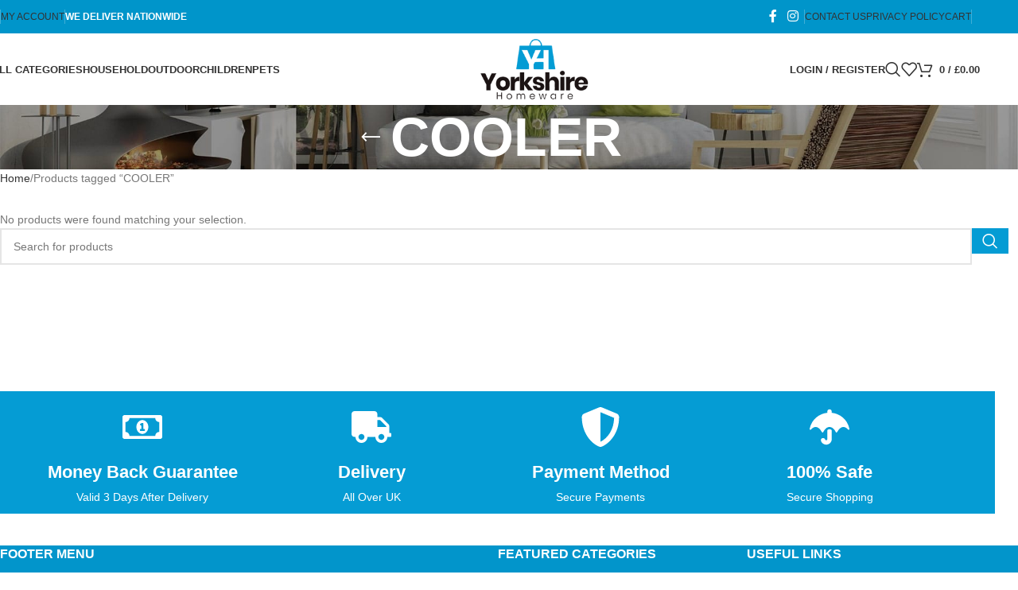

--- FILE ---
content_type: text/html; charset=UTF-8
request_url: https://yorkshirehomeware.co.uk/product-tag/cooler/
body_size: 24869
content:
<!DOCTYPE html><html lang="en-US"><head><script data-no-optimize="1">var litespeed_docref=sessionStorage.getItem("litespeed_docref");litespeed_docref&&(Object.defineProperty(document,"referrer",{get:function(){return litespeed_docref}}),sessionStorage.removeItem("litespeed_docref"));</script> <meta charset="UTF-8"><link data-optimized="2" rel="stylesheet" href="https://yorkshirehomeware.co.uk/wp-content/litespeed/css/c7b685d1838ba20ba0e6145c638418a6.css?ver=fa1dd" /><link rel="profile" href="https://gmpg.org/xfn/11"><link rel="pingback" href="https://yorkshirehomeware.co.uk/xmlrpc.php"><meta name='robots' content='index, follow, max-image-preview:large, max-snippet:-1, max-video-preview:-1' /><style>img:is([sizes="auto" i], [sizes^="auto," i]) { contain-intrinsic-size: 3000px 1500px }</style><title>COOLER Archives - York Shire</title><link rel="canonical" href="https://yorkshirehomeware.co.uk/product-tag/cooler/" /><meta property="og:locale" content="en_US" /><meta property="og:type" content="article" /><meta property="og:title" content="COOLER Archives - York Shire" /><meta property="og:url" content="https://yorkshirehomeware.co.uk/product-tag/cooler/" /><meta property="og:site_name" content="York Shire" /><meta name="twitter:card" content="summary_large_image" /> <script type="application/ld+json" class="yoast-schema-graph">{"@context":"https://schema.org","@graph":[{"@type":"CollectionPage","@id":"https://yorkshirehomeware.co.uk/product-tag/cooler/","url":"https://yorkshirehomeware.co.uk/product-tag/cooler/","name":"COOLER Archives - York Shire","isPartOf":{"@id":"https://yorkshirehomeware.co.uk/#website"},"breadcrumb":{"@id":"https://yorkshirehomeware.co.uk/product-tag/cooler/#breadcrumb"},"inLanguage":"en-US"},{"@type":"BreadcrumbList","@id":"https://yorkshirehomeware.co.uk/product-tag/cooler/#breadcrumb","itemListElement":[{"@type":"ListItem","position":1,"name":"Home","item":"https://yorkshirehomeware.co.uk/"},{"@type":"ListItem","position":2,"name":"COOLER"}]},{"@type":"WebSite","@id":"https://yorkshirehomeware.co.uk/#website","url":"https://yorkshirehomeware.co.uk/","name":"York Shire","description":"Home &amp; Garden Products","potentialAction":[{"@type":"SearchAction","target":{"@type":"EntryPoint","urlTemplate":"https://yorkshirehomeware.co.uk/?s={search_term_string}"},"query-input":{"@type":"PropertyValueSpecification","valueRequired":true,"valueName":"search_term_string"}}],"inLanguage":"en-US"}]}</script> <link rel='dns-prefetch' href='//fonts.googleapis.com' /><link rel="alternate" type="application/rss+xml" title="York Shire &raquo; Feed" href="https://yorkshirehomeware.co.uk/feed/" /><link rel="alternate" type="application/rss+xml" title="York Shire &raquo; Comments Feed" href="https://yorkshirehomeware.co.uk/comments/feed/" /><link rel="alternate" type="application/rss+xml" title="York Shire &raquo; COOLER Tag Feed" href="https://yorkshirehomeware.co.uk/product-tag/cooler/feed/" /><style id='safe-svg-svg-icon-style-inline-css' type='text/css'>.safe-svg-cover{text-align:center}.safe-svg-cover .safe-svg-inside{display:inline-block;max-width:100%}.safe-svg-cover svg{height:100%;max-height:100%;max-width:100%;width:100%}</style><style id='global-styles-inline-css' type='text/css'>:root{--wp--preset--aspect-ratio--square: 1;--wp--preset--aspect-ratio--4-3: 4/3;--wp--preset--aspect-ratio--3-4: 3/4;--wp--preset--aspect-ratio--3-2: 3/2;--wp--preset--aspect-ratio--2-3: 2/3;--wp--preset--aspect-ratio--16-9: 16/9;--wp--preset--aspect-ratio--9-16: 9/16;--wp--preset--color--black: #000000;--wp--preset--color--cyan-bluish-gray: #abb8c3;--wp--preset--color--white: #ffffff;--wp--preset--color--pale-pink: #f78da7;--wp--preset--color--vivid-red: #cf2e2e;--wp--preset--color--luminous-vivid-orange: #ff6900;--wp--preset--color--luminous-vivid-amber: #fcb900;--wp--preset--color--light-green-cyan: #7bdcb5;--wp--preset--color--vivid-green-cyan: #00d084;--wp--preset--color--pale-cyan-blue: #8ed1fc;--wp--preset--color--vivid-cyan-blue: #0693e3;--wp--preset--color--vivid-purple: #9b51e0;--wp--preset--gradient--vivid-cyan-blue-to-vivid-purple: linear-gradient(135deg,rgba(6,147,227,1) 0%,rgb(155,81,224) 100%);--wp--preset--gradient--light-green-cyan-to-vivid-green-cyan: linear-gradient(135deg,rgb(122,220,180) 0%,rgb(0,208,130) 100%);--wp--preset--gradient--luminous-vivid-amber-to-luminous-vivid-orange: linear-gradient(135deg,rgba(252,185,0,1) 0%,rgba(255,105,0,1) 100%);--wp--preset--gradient--luminous-vivid-orange-to-vivid-red: linear-gradient(135deg,rgba(255,105,0,1) 0%,rgb(207,46,46) 100%);--wp--preset--gradient--very-light-gray-to-cyan-bluish-gray: linear-gradient(135deg,rgb(238,238,238) 0%,rgb(169,184,195) 100%);--wp--preset--gradient--cool-to-warm-spectrum: linear-gradient(135deg,rgb(74,234,220) 0%,rgb(151,120,209) 20%,rgb(207,42,186) 40%,rgb(238,44,130) 60%,rgb(251,105,98) 80%,rgb(254,248,76) 100%);--wp--preset--gradient--blush-light-purple: linear-gradient(135deg,rgb(255,206,236) 0%,rgb(152,150,240) 100%);--wp--preset--gradient--blush-bordeaux: linear-gradient(135deg,rgb(254,205,165) 0%,rgb(254,45,45) 50%,rgb(107,0,62) 100%);--wp--preset--gradient--luminous-dusk: linear-gradient(135deg,rgb(255,203,112) 0%,rgb(199,81,192) 50%,rgb(65,88,208) 100%);--wp--preset--gradient--pale-ocean: linear-gradient(135deg,rgb(255,245,203) 0%,rgb(182,227,212) 50%,rgb(51,167,181) 100%);--wp--preset--gradient--electric-grass: linear-gradient(135deg,rgb(202,248,128) 0%,rgb(113,206,126) 100%);--wp--preset--gradient--midnight: linear-gradient(135deg,rgb(2,3,129) 0%,rgb(40,116,252) 100%);--wp--preset--font-size--small: 13px;--wp--preset--font-size--medium: 20px;--wp--preset--font-size--large: 36px;--wp--preset--font-size--x-large: 42px;--wp--preset--spacing--20: 0.44rem;--wp--preset--spacing--30: 0.67rem;--wp--preset--spacing--40: 1rem;--wp--preset--spacing--50: 1.5rem;--wp--preset--spacing--60: 2.25rem;--wp--preset--spacing--70: 3.38rem;--wp--preset--spacing--80: 5.06rem;--wp--preset--shadow--natural: 6px 6px 9px rgba(0, 0, 0, 0.2);--wp--preset--shadow--deep: 12px 12px 50px rgba(0, 0, 0, 0.4);--wp--preset--shadow--sharp: 6px 6px 0px rgba(0, 0, 0, 0.2);--wp--preset--shadow--outlined: 6px 6px 0px -3px rgba(255, 255, 255, 1), 6px 6px rgba(0, 0, 0, 1);--wp--preset--shadow--crisp: 6px 6px 0px rgba(0, 0, 0, 1);}:where(body) { margin: 0; }.wp-site-blocks > .alignleft { float: left; margin-right: 2em; }.wp-site-blocks > .alignright { float: right; margin-left: 2em; }.wp-site-blocks > .aligncenter { justify-content: center; margin-left: auto; margin-right: auto; }:where(.is-layout-flex){gap: 0.5em;}:where(.is-layout-grid){gap: 0.5em;}.is-layout-flow > .alignleft{float: left;margin-inline-start: 0;margin-inline-end: 2em;}.is-layout-flow > .alignright{float: right;margin-inline-start: 2em;margin-inline-end: 0;}.is-layout-flow > .aligncenter{margin-left: auto !important;margin-right: auto !important;}.is-layout-constrained > .alignleft{float: left;margin-inline-start: 0;margin-inline-end: 2em;}.is-layout-constrained > .alignright{float: right;margin-inline-start: 2em;margin-inline-end: 0;}.is-layout-constrained > .aligncenter{margin-left: auto !important;margin-right: auto !important;}.is-layout-constrained > :where(:not(.alignleft):not(.alignright):not(.alignfull)){margin-left: auto !important;margin-right: auto !important;}body .is-layout-flex{display: flex;}.is-layout-flex{flex-wrap: wrap;align-items: center;}.is-layout-flex > :is(*, div){margin: 0;}body .is-layout-grid{display: grid;}.is-layout-grid > :is(*, div){margin: 0;}body{padding-top: 0px;padding-right: 0px;padding-bottom: 0px;padding-left: 0px;}a:where(:not(.wp-element-button)){text-decoration: none;}:root :where(.wp-element-button, .wp-block-button__link){background-color: #32373c;border-width: 0;color: #fff;font-family: inherit;font-size: inherit;line-height: inherit;padding: calc(0.667em + 2px) calc(1.333em + 2px);text-decoration: none;}.has-black-color{color: var(--wp--preset--color--black) !important;}.has-cyan-bluish-gray-color{color: var(--wp--preset--color--cyan-bluish-gray) !important;}.has-white-color{color: var(--wp--preset--color--white) !important;}.has-pale-pink-color{color: var(--wp--preset--color--pale-pink) !important;}.has-vivid-red-color{color: var(--wp--preset--color--vivid-red) !important;}.has-luminous-vivid-orange-color{color: var(--wp--preset--color--luminous-vivid-orange) !important;}.has-luminous-vivid-amber-color{color: var(--wp--preset--color--luminous-vivid-amber) !important;}.has-light-green-cyan-color{color: var(--wp--preset--color--light-green-cyan) !important;}.has-vivid-green-cyan-color{color: var(--wp--preset--color--vivid-green-cyan) !important;}.has-pale-cyan-blue-color{color: var(--wp--preset--color--pale-cyan-blue) !important;}.has-vivid-cyan-blue-color{color: var(--wp--preset--color--vivid-cyan-blue) !important;}.has-vivid-purple-color{color: var(--wp--preset--color--vivid-purple) !important;}.has-black-background-color{background-color: var(--wp--preset--color--black) !important;}.has-cyan-bluish-gray-background-color{background-color: var(--wp--preset--color--cyan-bluish-gray) !important;}.has-white-background-color{background-color: var(--wp--preset--color--white) !important;}.has-pale-pink-background-color{background-color: var(--wp--preset--color--pale-pink) !important;}.has-vivid-red-background-color{background-color: var(--wp--preset--color--vivid-red) !important;}.has-luminous-vivid-orange-background-color{background-color: var(--wp--preset--color--luminous-vivid-orange) !important;}.has-luminous-vivid-amber-background-color{background-color: var(--wp--preset--color--luminous-vivid-amber) !important;}.has-light-green-cyan-background-color{background-color: var(--wp--preset--color--light-green-cyan) !important;}.has-vivid-green-cyan-background-color{background-color: var(--wp--preset--color--vivid-green-cyan) !important;}.has-pale-cyan-blue-background-color{background-color: var(--wp--preset--color--pale-cyan-blue) !important;}.has-vivid-cyan-blue-background-color{background-color: var(--wp--preset--color--vivid-cyan-blue) !important;}.has-vivid-purple-background-color{background-color: var(--wp--preset--color--vivid-purple) !important;}.has-black-border-color{border-color: var(--wp--preset--color--black) !important;}.has-cyan-bluish-gray-border-color{border-color: var(--wp--preset--color--cyan-bluish-gray) !important;}.has-white-border-color{border-color: var(--wp--preset--color--white) !important;}.has-pale-pink-border-color{border-color: var(--wp--preset--color--pale-pink) !important;}.has-vivid-red-border-color{border-color: var(--wp--preset--color--vivid-red) !important;}.has-luminous-vivid-orange-border-color{border-color: var(--wp--preset--color--luminous-vivid-orange) !important;}.has-luminous-vivid-amber-border-color{border-color: var(--wp--preset--color--luminous-vivid-amber) !important;}.has-light-green-cyan-border-color{border-color: var(--wp--preset--color--light-green-cyan) !important;}.has-vivid-green-cyan-border-color{border-color: var(--wp--preset--color--vivid-green-cyan) !important;}.has-pale-cyan-blue-border-color{border-color: var(--wp--preset--color--pale-cyan-blue) !important;}.has-vivid-cyan-blue-border-color{border-color: var(--wp--preset--color--vivid-cyan-blue) !important;}.has-vivid-purple-border-color{border-color: var(--wp--preset--color--vivid-purple) !important;}.has-vivid-cyan-blue-to-vivid-purple-gradient-background{background: var(--wp--preset--gradient--vivid-cyan-blue-to-vivid-purple) !important;}.has-light-green-cyan-to-vivid-green-cyan-gradient-background{background: var(--wp--preset--gradient--light-green-cyan-to-vivid-green-cyan) !important;}.has-luminous-vivid-amber-to-luminous-vivid-orange-gradient-background{background: var(--wp--preset--gradient--luminous-vivid-amber-to-luminous-vivid-orange) !important;}.has-luminous-vivid-orange-to-vivid-red-gradient-background{background: var(--wp--preset--gradient--luminous-vivid-orange-to-vivid-red) !important;}.has-very-light-gray-to-cyan-bluish-gray-gradient-background{background: var(--wp--preset--gradient--very-light-gray-to-cyan-bluish-gray) !important;}.has-cool-to-warm-spectrum-gradient-background{background: var(--wp--preset--gradient--cool-to-warm-spectrum) !important;}.has-blush-light-purple-gradient-background{background: var(--wp--preset--gradient--blush-light-purple) !important;}.has-blush-bordeaux-gradient-background{background: var(--wp--preset--gradient--blush-bordeaux) !important;}.has-luminous-dusk-gradient-background{background: var(--wp--preset--gradient--luminous-dusk) !important;}.has-pale-ocean-gradient-background{background: var(--wp--preset--gradient--pale-ocean) !important;}.has-electric-grass-gradient-background{background: var(--wp--preset--gradient--electric-grass) !important;}.has-midnight-gradient-background{background: var(--wp--preset--gradient--midnight) !important;}.has-small-font-size{font-size: var(--wp--preset--font-size--small) !important;}.has-medium-font-size{font-size: var(--wp--preset--font-size--medium) !important;}.has-large-font-size{font-size: var(--wp--preset--font-size--large) !important;}.has-x-large-font-size{font-size: var(--wp--preset--font-size--x-large) !important;}
:where(.wp-block-post-template.is-layout-flex){gap: 1.25em;}:where(.wp-block-post-template.is-layout-grid){gap: 1.25em;}
:where(.wp-block-columns.is-layout-flex){gap: 2em;}:where(.wp-block-columns.is-layout-grid){gap: 2em;}
:root :where(.wp-block-pullquote){font-size: 1.5em;line-height: 1.6;}</style><style id='woocommerce-inline-inline-css' type='text/css'>.woocommerce form .form-row .required { visibility: visible; }</style> <script type="litespeed/javascript" data-src="https://yorkshirehomeware.co.uk/wp-includes/js/jquery/jquery.min.js" id="jquery-core-js"></script> <script id="cartbounty-js-extra" type="litespeed/javascript">var cartbounty_co={"save_custom_fields":"1","checkout_fields":"#email, #billing_email, #billing-country, #billing_country, #billing-first_name, #billing_first_name, #billing-last_name, #billing_last_name, #billing-company, #billing_company, #billing-address_1, #billing_address_1, #billing-address_2, #billing_address_2, #billing-city, #billing_city, #billing-state, #billing_state, #billing-postcode, #billing_postcode, #billing-phone, #billing_phone, #shipping-country, #shipping_country, #shipping-first_name, #shipping_first_name, #shipping-last_name, #shipping_last_name, #shipping-company, #shipping_company, #shipping-address_1, #shipping_address_1, #shipping-address_2, #shipping_address_2, #shipping-city, #shipping_city, #shipping-state, #shipping_state, #shipping-postcode, #shipping_postcode, #shipping-phone, #checkbox-control-1, #ship-to-different-address-checkbox, #checkbox-control-0, #createaccount, #checkbox-control-2, #order-notes textarea, #order_comments","custom_email_selectors":".cartbounty-custom-email-field, .login #username, .wpforms-container input[type=\"email\"], .sgpb-form input[type=\"email\"], .pum-container input[type=\"email\"], .nf-form-cont input[type=\"email\"], .wpcf7 input[type=\"email\"], .fluentform input[type=\"email\"], .sib_signup_form input[type=\"email\"], .mailpoet_form input[type=\"email\"], .tnp input[type=\"email\"], .om-element input[type=\"email\"], .om-holder input[type=\"email\"], .poptin-popup input[type=\"email\"], .gform_wrapper input[type=\"email\"], .paoc-popup input[type=\"email\"], .ays-pb-form input[type=\"email\"], .hustle-form input[type=\"email\"], .et_pb_section input[type=\"email\"], .brave_form_form input[type=\"email\"], .ppsPopupShell input[type=\"email\"], .xoo-el-container input[type=\"email\"], .xoo-el-container input[name=\"xoo-el-username\"]","custom_phone_selectors":".cartbounty-custom-phone-field, .wpforms-container input[type=\"tel\"], .sgpb-form input[type=\"tel\"], .nf-form-cont input[type=\"tel\"], .wpcf7 input[type=\"tel\"], .fluentform input[type=\"tel\"], .om-element input[type=\"tel\"], .om-holder input[type=\"tel\"], .poptin-popup input[type=\"tel\"], .gform_wrapper input[type=\"tel\"], .paoc-popup input[type=\"tel\"], .ays-pb-form input[type=\"tel\"], .hustle-form input[name=\"phone\"], .et_pb_section input[type=\"tel\"], .xoo-el-container input[type=\"tel\"]","consent_field":"","email_validation":"^[^\\s@]+@[^\\s@]+\\.[^\\s@]{2,}$","phone_validation":"^[+0-9\\s]\\s?\\d[0-9\\s-.]{6,30}$","nonce":"779a30251c","ajaxurl":"https:\/\/yorkshirehomeware.co.uk\/wp-admin\/admin-ajax.php"}</script> <script id="wc-add-to-cart-js-extra" type="litespeed/javascript">var wc_add_to_cart_params={"ajax_url":"\/wp-admin\/admin-ajax.php","wc_ajax_url":"\/?wc-ajax=%%endpoint%%","i18n_view_cart":"View cart","cart_url":"https:\/\/yorkshirehomeware.co.uk\/cart\/","is_cart":"","cart_redirect_after_add":"no"}</script> <script id="woocommerce-js-extra" type="litespeed/javascript">var woocommerce_params={"ajax_url":"\/wp-admin\/admin-ajax.php","wc_ajax_url":"\/?wc-ajax=%%endpoint%%","i18n_password_show":"Show password","i18n_password_hide":"Hide password"}</script> <link rel="https://api.w.org/" href="https://yorkshirehomeware.co.uk/wp-json/" /><link rel="alternate" title="JSON" type="application/json" href="https://yorkshirehomeware.co.uk/wp-json/wp/v2/product_tag/387" /><link rel="EditURI" type="application/rsd+xml" title="RSD" href="https://yorkshirehomeware.co.uk/xmlrpc.php?rsd" /><meta name="generator" content="WordPress 6.8.3" /><meta name="generator" content="WooCommerce 9.8.6" />
 <script type="litespeed/javascript">!function(f,b,e,v,n,t,s){if(f.fbq)return;n=f.fbq=function(){n.callMethod?n.callMethod.apply(n,arguments):n.queue.push(arguments)};if(!f._fbq)f._fbq=n;n.push=n;n.loaded=!0;n.version='2.0';n.queue=[];t=b.createElement(e);t.async=!0;t.src=v;s=b.getElementsByTagName(e)[0];s.parentNode.insertBefore(t,s)}(window,document,'script','https://connect.facebook.net/en_US/fbevents.js');fbq('init','981304512402502');fbq('track','PageView');fbq('track','Purchase',{value:142.52,currency:'GBP'})</script> <noscript><img alt="" height="1" width="1" style="display:none"
src="https://www.facebook.com/tr?id=981304512402502&ev=PageView&noscript=1"
/></noscript><meta name="facebook-domain-verification" content="uaweg4u59e7owwgx2gf0fvhgu82k49" /><meta name="google-site-verification" content="BK93PI4F4cF2q0ExtoOBuSE8uIAckaJt0HG8iQu1vhM" />
 <script type="litespeed/javascript" data-src="https://www.googletagmanager.com/gtag/js?id=G-9RMBV0WS1Y"></script> <script type="litespeed/javascript">window.dataLayer=window.dataLayer||[];function gtag(){dataLayer.push(arguments)}
gtag('js',new Date());gtag('config','G-9RMBV0WS1Y')</script> <script type="litespeed/javascript">(function(c,l,a,r,i,t,y){c[a]=c[a]||function(){(c[a].q=c[a].q||[]).push(arguments)};t=l.createElement(r);t.async=1;t.src="https://www.clarity.ms/tag/"+i;y=l.getElementsByTagName(r)[0];y.parentNode.insertBefore(t,y)})(window,document,"clarity","script","m5axisp15s")</script> <meta name="viewport" content="width=device-width, initial-scale=1.0, maximum-scale=1.0, user-scalable=no">
<noscript><style>.woocommerce-product-gallery{ opacity: 1 !important; }</style></noscript><meta name="generator" content="Elementor 3.28.4; features: e_font_icon_svg, additional_custom_breakpoints, e_local_google_fonts; settings: css_print_method-external, google_font-enabled, font_display-swap"><style type="text/css">.recentcomments a{display:inline !important;padding:0 !important;margin:0 !important;}</style><style>.e-con.e-parent:nth-of-type(n+4):not(.e-lazyloaded):not(.e-no-lazyload),
				.e-con.e-parent:nth-of-type(n+4):not(.e-lazyloaded):not(.e-no-lazyload) * {
					background-image: none !important;
				}
				@media screen and (max-height: 1024px) {
					.e-con.e-parent:nth-of-type(n+3):not(.e-lazyloaded):not(.e-no-lazyload),
					.e-con.e-parent:nth-of-type(n+3):not(.e-lazyloaded):not(.e-no-lazyload) * {
						background-image: none !important;
					}
				}
				@media screen and (max-height: 640px) {
					.e-con.e-parent:nth-of-type(n+2):not(.e-lazyloaded):not(.e-no-lazyload),
					.e-con.e-parent:nth-of-type(n+2):not(.e-lazyloaded):not(.e-no-lazyload) * {
						background-image: none !important;
					}
				}</style><meta name="generator" content="Powered by Slider Revolution 6.7.32 - responsive, Mobile-Friendly Slider Plugin for WordPress with comfortable drag and drop interface." /><link rel="icon" href="https://yorkshirehomeware.co.uk/wp-content/uploads/2024/04/cropped-favion-32x32.jpg" sizes="32x32" /><link rel="icon" href="https://yorkshirehomeware.co.uk/wp-content/uploads/2024/04/cropped-favion-192x192.jpg" sizes="192x192" /><link rel="apple-touch-icon" href="https://yorkshirehomeware.co.uk/wp-content/uploads/2024/04/cropped-favion-180x180.jpg" /><meta name="msapplication-TileImage" content="https://yorkshirehomeware.co.uk/wp-content/uploads/2024/04/cropped-favion-270x270.jpg" /> <script type="litespeed/javascript">function setREVStartSize(e){window.RSIW=window.RSIW===undefined?window.innerWidth:window.RSIW;window.RSIH=window.RSIH===undefined?window.innerHeight:window.RSIH;try{var pw=document.getElementById(e.c).parentNode.offsetWidth,newh;pw=pw===0||isNaN(pw)||(e.l=="fullwidth"||e.layout=="fullwidth")?window.RSIW:pw;e.tabw=e.tabw===undefined?0:parseInt(e.tabw);e.thumbw=e.thumbw===undefined?0:parseInt(e.thumbw);e.tabh=e.tabh===undefined?0:parseInt(e.tabh);e.thumbh=e.thumbh===undefined?0:parseInt(e.thumbh);e.tabhide=e.tabhide===undefined?0:parseInt(e.tabhide);e.thumbhide=e.thumbhide===undefined?0:parseInt(e.thumbhide);e.mh=e.mh===undefined||e.mh==""||e.mh==="auto"?0:parseInt(e.mh,0);if(e.layout==="fullscreen"||e.l==="fullscreen")
newh=Math.max(e.mh,window.RSIH);else{e.gw=Array.isArray(e.gw)?e.gw:[e.gw];for(var i in e.rl)if(e.gw[i]===undefined||e.gw[i]===0)e.gw[i]=e.gw[i-1];e.gh=e.el===undefined||e.el===""||(Array.isArray(e.el)&&e.el.length==0)?e.gh:e.el;e.gh=Array.isArray(e.gh)?e.gh:[e.gh];for(var i in e.rl)if(e.gh[i]===undefined||e.gh[i]===0)e.gh[i]=e.gh[i-1];var nl=new Array(e.rl.length),ix=0,sl;e.tabw=e.tabhide>=pw?0:e.tabw;e.thumbw=e.thumbhide>=pw?0:e.thumbw;e.tabh=e.tabhide>=pw?0:e.tabh;e.thumbh=e.thumbhide>=pw?0:e.thumbh;for(var i in e.rl)nl[i]=e.rl[i]<window.RSIW?0:e.rl[i];sl=nl[0];for(var i in nl)if(sl>nl[i]&&nl[i]>0){sl=nl[i];ix=i}
var m=pw>(e.gw[ix]+e.tabw+e.thumbw)?1:(pw-(e.tabw+e.thumbw))/(e.gw[ix]);newh=(e.gh[ix]*m)+(e.tabh+e.thumbh)}
var el=document.getElementById(e.c);if(el!==null&&el)el.style.height=newh+"px";el=document.getElementById(e.c+"_wrapper");if(el!==null&&el){el.style.height=newh+"px";el.style.display="block"}}catch(e){console.log("Failure at Presize of Slider:"+e)}}</script> <style type="text/css" id="wp-custom-css">.hide{
	display:none;
}
.page-title .entry-title, .entry-header, .breadcrumbs a{
	color:#fff;
}
.widgettitle, .widgettitle a, .widget-title, .widget-title a, .blog-post-loop .entry-title, .post-single-page .entry-title, .single-post-navigation .post-title, .portfolio-entry .entry-title, td.product-name a, .category-grid-item .category-title, .product_title, .autocomplete-suggestion .suggestion-title, .widget_recent_entries ul li a, .widget_recent_comments ul li > a, .woodmart-recent-posts .entry-title a, .woodmart-menu-price .menu-price-title, .product-title, .product-grid-item .product-title, .group_table td.label a  {
    font-family: "Lato", Arial, Helvetica, sans-serif;
}
.whb-sticky-prepared .whb-main-header {
    box-shadow: 0 1px 3px rgba(0,0,0,.1);
}
.brand-ship .item {
    width: 25%;
    float: left;
    padding: 0 15px;
    position: relative;
    background: #059cd4;
}
.brand-ship .item:before {
    content: "";
    width: 1px;
    height: 50px;
    position: absolute;
    right: 0;
    top: 42px;
    background: #fff;
}
.brand-ship .banner-wrap {
    padding: 23px 0;
    text-align: center;
}
.brand-ship .banner-wrap a {
    display: inline-block;
}
.new-style-brand-ship .fa {
    color: #fff;
    margin-right: 10px;
    font-size: 34px;
    text-align: center;
    -webkit-transition: 0.5s ease;
    -moz-transition: 0.5s ease;
    -o-transition: 0.5s ease;
    -ms-transition: 0.5s ease;
    transition: 0.5s ease;
}
.brand-ship .banner-wrap a .banner-cout {
    overflow: hidden;
    padding-top: 10px;
    text-align: center;
}
.brand-ship .banner-wrap a .banner-cout h3 {
    font-size: 16px;
    text-transform: capitalize;
    line-height: 18px;
    margin-bottom: 0;
    font-weight: bold;
    color: #fff;
    -webkit-transition: 0.5s ease;
    -moz-transition: 0.5s ease;
    -o-transition: 0.5s ease;
    -ms-transition: 0.5s ease;
    transition: 0.5s ease;
}
.brand-ship .banner-wrap a .banner-cout span {
    font-size: 14px;
    color: #fff;
    text-transform: none;
    font-weight: normal;
}
.brand-ship .last-item {
    width: 25%;
    float: left;
    padding: 0 15px;
    position: relative;
    background: #059cd4;
}
.product-grid-item .product-element-top {
    box-shadow: 2px 6px 4px 0px #f3eded;
}
.categories-style-carousel {
    margin-bottom: 17px;
}
.woodmart-prefooter {
    display: none;
}
.min-footer {
    padding-top: 13px;
    padding-bottom: 0px;
}
.category-grid-item .more-products>a {
    font-size: 14px;
}
.category-grid-item .category-title {
    font-weight: 600;
    font-size: 14px;
}
.cat-design-alt img {
    width: auto;
    border-radius: 11px;
    border: 2px solid #059cd4;
}
.btn.btn-style-bordered:not(:hover) {
    background-color: #059cd4!important;
}
.btn-style-bordered.btn-color-default {
    border-color: #059cd4;
    color: #fff;
}
.btn-style-bordered.btn-color-default:hover {
    background-color: rgba(5,156,212,0.7);
    color: #fff;
}
[type=submit]{
    background-color: #059cd4;
    color: #FFF;
}
 [type=submit]:hover, button:hover {
    color: #fff;
    box-shadow: inset 0 0 200px rgba(0,0,0,.1);
	 background-color: rgba(5,156,212,0.7);
}
.brands-widget .brand-item img {
    max-height: 150px;
}</style><style></style><style id="wd-style-header_613302-css" data-type="wd-style-header_613302">:root{
	--wd-top-bar-h: 42px;
	--wd-top-bar-sm-h: 38px;
	--wd-top-bar-sticky-h: .00001px;
	--wd-top-bar-brd-w: .00001px;

	--wd-header-general-h: 90px;
	--wd-header-general-sm-h: 60px;
	--wd-header-general-sticky-h: 60px;
	--wd-header-general-brd-w: .00001px;

	--wd-header-bottom-h: 52px;
	--wd-header-bottom-sm-h: 52px;
	--wd-header-bottom-sticky-h: .00001px;
	--wd-header-bottom-brd-w: .00001px;

	--wd-header-clone-h: .00001px;

	--wd-header-brd-w: calc(var(--wd-top-bar-brd-w) + var(--wd-header-general-brd-w) + var(--wd-header-bottom-brd-w));
	--wd-header-h: calc(var(--wd-top-bar-h) + var(--wd-header-general-h) + var(--wd-header-bottom-h) + var(--wd-header-brd-w));
	--wd-header-sticky-h: calc(var(--wd-top-bar-sticky-h) + var(--wd-header-general-sticky-h) + var(--wd-header-bottom-sticky-h) + var(--wd-header-clone-h) + var(--wd-header-brd-w));
	--wd-header-sm-h: calc(var(--wd-top-bar-sm-h) + var(--wd-header-general-sm-h) + var(--wd-header-bottom-sm-h) + var(--wd-header-brd-w));
}

.whb-top-bar .wd-dropdown {
	margin-top: 1px;
}

.whb-top-bar .wd-dropdown:after {
	height: 11px;
}


.whb-sticked .whb-general-header .wd-dropdown:not(.sub-sub-menu) {
	margin-top: 10px;
}

.whb-sticked .whb-general-header .wd-dropdown:not(.sub-sub-menu):after {
	height: 20px;
}




.whb-header-bottom .wd-dropdown {
	margin-top: 6px;
}

.whb-header-bottom .wd-dropdown:after {
	height: 16px;
}



		
.whb-top-bar {
	background-color: rgba(0, 149, 202, 1);
}

.whb-9x1ytaxq7aphtb3npidp form.searchform {
	--wd-form-height: 46px;
}
.whb-general-header {
	border-bottom-width: 0px;border-bottom-style: solid;
}

.whb-header-bottom {
	border-bottom-width: 0px;border-bottom-style: solid;
}</style></head><body class="archive tax-product_tag term-cooler term-387 wp-theme-woodmart theme-woodmart woocommerce woocommerce-page woocommerce-no-js wrapper-full-width  categories-accordion-on woodmart-archive-shop woodmart-ajax-shop-on notifications-sticky sticky-toolbar-on elementor-default elementor-kit-9583"> <script type="text/javascript" id="wd-flicker-fix">// Flicker fix.</script> <div class="wd-page-wrapper website-wrapper"><header class="whb-header whb-header_613302 whb-sticky-shadow whb-scroll-stick whb-sticky-real whb-hide-on-scroll"><div class="whb-main-header"><div class="whb-row whb-top-bar whb-not-sticky-row whb-with-bg whb-without-border whb-color-light whb-flex-flex-middle"><div class="container"><div class="whb-flex-row whb-top-bar-inner"><div class="whb-column whb-col-left whb-column5 whb-visible-lg"><div class="wd-header-divider wd-full-height whb-hvo7pk2f543doxhr21h5"></div><div class="wd-header-nav wd-header-secondary-nav whb-p4g6zylbxttqyzkm44im text-right wd-full-height" role="navigation" aria-label="Secondary navigation"><ul id="menu-top-bar-left" class="menu wd-nav wd-nav-secondary wd-style-bordered wd-gap-s"><li id="menu-item-15615" class="menu-item menu-item-type-post_type menu-item-object-page menu-item-15615 item-level-0 menu-simple-dropdown wd-event-hover" ><a href="https://yorkshirehomeware.co.uk/my-account/" class="woodmart-nav-link"><span class="nav-link-text">My account</span></a></li></ul></div><div class="wd-header-divider wd-full-height whb-r7n4wgjwfjuexravpi66"></div><div class="wd-header-text reset-last-child whb-y4ro7npestv02kyrww49"><strong><span style="color: #ffffff;">WE DELIVER NATIONWIDE</span></strong></div></div><div class="whb-column whb-col-center whb-column6 whb-visible-lg whb-empty-column"></div><div class="whb-column whb-col-right whb-column7 whb-visible-lg"><div id="" class=" wd-social-icons wd-style-default social-follow wd-shape-circle  whb-43k0qayz7gg36f2jmmhk color-scheme-light text-center">
<a rel="noopener noreferrer nofollow" href="https://web.facebook.com/YORKSHIREHOMEWARE" target="_blank" class=" wd-social-icon social-facebook" aria-label="Facebook social link">
<span class="wd-icon"></span>
</a>
<a rel="noopener noreferrer nofollow" href="https://www.instagram.com/yorkshire_homeware/" target="_blank" class=" wd-social-icon social-instagram" aria-label="Instagram social link">
<span class="wd-icon"></span>
</a></div><div class="wd-header-divider wd-full-height whb-aik22afewdiur23h71ba"></div><div class="wd-header-nav wd-header-secondary-nav whb-qyxd33agi52wruenrb9t text-right wd-full-height" role="navigation" aria-label="Secondary navigation"><ul id="menu-top-bar-right" class="menu wd-nav wd-nav-secondary wd-style-bordered wd-gap-s"><li id="menu-item-15741" class="menu-item menu-item-type-post_type menu-item-object-page menu-item-15741 item-level-0 menu-simple-dropdown wd-event-hover" ><a href="https://yorkshirehomeware.co.uk/contact-us-2/" class="woodmart-nav-link"><span class="nav-link-text">Contact Us</span></a></li><li id="menu-item-7380" class="menu-item menu-item-type-post_type menu-item-object-page menu-item-privacy-policy menu-item-7380 item-level-0 menu-simple-dropdown wd-event-hover" ><a href="https://yorkshirehomeware.co.uk/privacy-policy/" class="woodmart-nav-link"><span class="nav-link-text">Privacy Policy</span></a></li><li id="menu-item-15616" class="menu-item menu-item-type-post_type menu-item-object-page menu-item-15616 item-level-0 menu-simple-dropdown wd-event-hover" ><a href="https://yorkshirehomeware.co.uk/cart/" class="woodmart-nav-link"><span class="nav-link-text">Cart</span></a></li></ul></div><div class="wd-header-divider wd-full-height whb-zqyg8x2prn6vgr9fyb27"></div></div><div class="whb-column whb-col-mobile whb-column_mobile1 whb-hidden-lg"><div id="" class=" wd-social-icons wd-style-default social-follow wd-shape-circle  whb-gcq39di99c7lvyf6qrzz color-scheme-light text-center">
<a rel="noopener noreferrer nofollow" href="https://web.facebook.com/YORKSHIREHOMEWARE" target="_blank" class=" wd-social-icon social-facebook" aria-label="Facebook social link">
<span class="wd-icon"></span>
</a>
<a rel="noopener noreferrer nofollow" href="https://www.instagram.com/yorkshire_homeware/" target="_blank" class=" wd-social-icon social-instagram" aria-label="Instagram social link">
<span class="wd-icon"></span>
</a></div></div></div></div></div><div class="whb-row whb-general-header whb-sticky-row whb-without-bg whb-without-border whb-color-dark whb-flex-equal-sides"><div class="container"><div class="whb-flex-row whb-general-header-inner"><div class="whb-column whb-col-left whb-column8 whb-visible-lg"><div class="wd-header-nav wd-header-main-nav text-left wd-inline wd-design-1 whb-p2ohnqzt7vyqtiguoc50" role="navigation" aria-label="Main navigation"><ul id="menu-main-menu-left" class="menu wd-nav wd-nav-main wd-style-default wd-gap-s"><li id="menu-item-15792" class="menu-item menu-item-type-post_type menu-item-object-page menu-item-15792 item-level-0 menu-mega-dropdown wd-event-hover menu-item-has-children" ><a href="https://yorkshirehomeware.co.uk/shop/" class="woodmart-nav-link"><span class="nav-link-text">All Categories</span></a><div class="wd-dropdown-menu wd-dropdown wd-design-full-width color-scheme-dark"><div class="container wd-entry-content"><div data-elementor-type="wp-post" data-elementor-id="15793" class="elementor elementor-15793"><div class="wd-negative-gap elementor-element elementor-element-9389844 e-flex e-con-boxed e-con e-parent" data-id="9389844" data-element_type="container"><div class="e-con-inner"><div class="elementor-element elementor-element-a753758 e-con-full e-flex e-con e-child" data-id="a753758" data-element_type="container"><div class="elementor-element elementor-element-adeba3c elementor-widget elementor-widget-wd_extra_menu_list" data-id="adeba3c" data-element_type="widget" data-widget_type="wd_extra_menu_list.default"><div class="elementor-widget-container"><ul class="wd-sub-menu wd-sub-accented  mega-menu-list"><li class="item-with-label item-label-primary">
<a  href="/product-category/home-gardens/">
<img data-lazyloaded="1" src="[data-uri]" fetchpriority="high" width="800" height="525" data-src="https://yorkshirehomeware.co.uk/wp-content/uploads/2024/04/towels.png" class="attachment-full size-full" alt="" decoding="async" data-srcset="https://yorkshirehomeware.co.uk/wp-content/uploads/2024/04/towels.png 800w, https://yorkshirehomeware.co.uk/wp-content/uploads/2024/04/towels-430x282.png 430w, https://yorkshirehomeware.co.uk/wp-content/uploads/2024/04/towels-150x98.png 150w, https://yorkshirehomeware.co.uk/wp-content/uploads/2024/04/towels-700x459.png 700w, https://yorkshirehomeware.co.uk/wp-content/uploads/2024/04/towels-400x263.png 400w, https://yorkshirehomeware.co.uk/wp-content/uploads/2024/04/towels-768x504.png 768w" data-sizes="(max-width: 800px) 100vw, 800px" />
Home &amp; Garden
</a><ul class="sub-sub-menu"><li class="item-with-label item-label-primary">
<a  href="/product-category/bath-sheets-towels/">
Bath Sheets &amp; Towels
</a></li><li class="item-with-label item-label-green">
<a  href="/product-category/bedding-supplies/">
Bedding Supplies
</a></li><li class="item-with-label item-label-primary">
<a  href="/product-category/pillow-and-pillow-covers/">
Pillow &amp; Pillow Covers
</a></li><li class="item-with-label item-label-primary">
<a  href="/product-category/electronics/">
Electricals
</a></li><li class="item-with-label item-label-green">
<a  href="/product-category/footstools/">
Footstools
<span class="menu-label menu-label-green">
New										</span>
</a></li><li class="item-with-label item-label-red">
<a  href="/product-category/laundry/">
Laundry
</a></li><li class="item-with-label item-label-primary">
<a  href="/product-category/storage/">
Storage
</a></li></ul></li></ul></div></div></div><div class="elementor-element elementor-element-70ec420 e-con-full e-flex e-con e-child" data-id="70ec420" data-element_type="container"><div class="elementor-element elementor-element-acacbee elementor-widget elementor-widget-wd_extra_menu_list" data-id="acacbee" data-element_type="widget" data-widget_type="wd_extra_menu_list.default"><div class="elementor-widget-container"><ul class="wd-sub-menu wd-sub-accented  mega-menu-list"><li class="item-with-label item-label-primary">
<a  href="#">
Outdoor
</a><ul class="sub-sub-menu"><li class="item-with-label item-label-primary">
<a  href="/product-category/garden-accessories/">
Garden Accessories
</a></li><li class="item-with-label item-label-red">
<a  href="/product-category/solar-lights/">
Solar Lights
<span class="menu-label menu-label-red">
Hot										</span>
</a></li><li class="item-with-label item-label-primary">
<a  href="/product-category/sprays/">
Sprays
</a></li></ul></li></ul></div></div></div><div class="elementor-element elementor-element-6e74e07 e-con-full e-flex e-con e-child" data-id="6e74e07" data-element_type="container"><div class="elementor-element elementor-element-23931c9 elementor-widget elementor-widget-wd_extra_menu_list" data-id="23931c9" data-element_type="widget" data-widget_type="wd_extra_menu_list.default"><div class="elementor-widget-container"><ul class="wd-sub-menu wd-sub-accented  mega-menu-list"><li class="item-with-label item-label-primary">
<a >
Other
</a><ul class="sub-sub-menu"><li class="item-with-label item-label-primary">
<a  href="/product-category/toys-games/">
Toys &amp; games
</a></li><li class="item-with-label item-label-green">
<a  href="/product-category/pet-accessories/">
Pet Accessories
</a></li></ul></li></ul></div></div></div><div class="elementor-element elementor-element-7cb4da9 e-con-full e-flex e-con e-child" data-id="7cb4da9" data-element_type="container"><div class="elementor-element elementor-element-b1672c2 elementor-widget elementor-widget-wd_products_widget" data-id="b1672c2" data-element_type="widget" data-widget_type="wd_products_widget.default"><div class="elementor-widget-container"><div class="widget_products"><div class="widget woocommerce widget_products"><ul class="product_list_widget"><li>
<span class="widget-product-wrap">
<a href="https://yorkshirehomeware.co.uk/product/cotton-knitted-pouffe-footstool-hand-made/" title="Knitted Pouffe Cotton Footstool Hand Made" class="widget-product-img">
<img data-lazyloaded="1" src="[data-uri]" width="800" height="800" data-src="https://yorkshirehomeware.co.uk/wp-content/uploads/2021/01/main-1024x1024.jpg" class="attachment-large size-large" alt="" decoding="async" data-srcset="https://yorkshirehomeware.co.uk/wp-content/uploads/2021/01/main-1024x1024.jpg 1024w, https://yorkshirehomeware.co.uk/wp-content/uploads/2021/01/main-430x430.jpg 430w, https://yorkshirehomeware.co.uk/wp-content/uploads/2021/01/main-150x150.jpg 150w, https://yorkshirehomeware.co.uk/wp-content/uploads/2021/01/main-700x700.jpg 700w, https://yorkshirehomeware.co.uk/wp-content/uploads/2021/01/main-300x300.jpg 300w, https://yorkshirehomeware.co.uk/wp-content/uploads/2021/01/main-768x768.jpg 768w, https://yorkshirehomeware.co.uk/wp-content/uploads/2021/01/main-1536x1536.jpg 1536w, https://yorkshirehomeware.co.uk/wp-content/uploads/2021/01/main-1200x1200.jpg 1200w, https://yorkshirehomeware.co.uk/wp-content/uploads/2021/01/main-600x600.jpg 600w, https://yorkshirehomeware.co.uk/wp-content/uploads/2021/01/main-100x100.jpg 100w, https://yorkshirehomeware.co.uk/wp-content/uploads/2021/01/main.jpg 1600w" data-sizes="(max-width: 800px) 100vw, 800px" />		</a>
<span class="widget-product-info">
<a href="https://yorkshirehomeware.co.uk/product/cotton-knitted-pouffe-footstool-hand-made/" title="Knitted Pouffe Cotton Footstool Hand Made" class="wd-entities-title">
Knitted Pouffe Cotton Footstool Hand Made			</a>
<span class="price"><del aria-hidden="true"><span class="woocommerce-Price-amount amount"><bdi><span class="woocommerce-Price-currencySymbol">&pound;</span>54.99</bdi></span></del> <span class="screen-reader-text">Original price was: &pound;54.99.</span><ins aria-hidden="true"><span class="woocommerce-Price-amount amount"><bdi><span class="woocommerce-Price-currencySymbol">&pound;</span>28.24</bdi></span></ins><span class="screen-reader-text">Current price is: &pound;28.24.</span></span>
</span>
</span></li></ul></div></div></div></div></div></div></div></div></div></div></li><li id="menu-item-15864" class="menu-item menu-item-type-taxonomy menu-item-object-product_cat menu-item-has-children menu-item-15864 item-level-0 menu-simple-dropdown wd-event-hover" ><a href="https://yorkshirehomeware.co.uk/product-category/home-gardens/" class="woodmart-nav-link"><span class="nav-link-text">Household</span></a><div class="color-scheme-dark wd-design-default wd-dropdown-menu wd-dropdown"><div class="container wd-entry-content"><ul class="wd-sub-menu color-scheme-dark"><li id="menu-item-15865" class="menu-item menu-item-type-taxonomy menu-item-object-product_cat menu-item-15865 item-level-1 wd-event-hover" ><a href="https://yorkshirehomeware.co.uk/product-category/home-gardens/" class="woodmart-nav-link">Home &amp; Gardens</a></li><li id="menu-item-15866" class="menu-item menu-item-type-taxonomy menu-item-object-product_cat menu-item-15866 item-level-1 wd-event-hover" ><a href="https://yorkshirehomeware.co.uk/product-category/bedding-supplies/" class="woodmart-nav-link">Bedding Supplies</a></li><li id="menu-item-15871" class="menu-item menu-item-type-taxonomy menu-item-object-product_cat menu-item-15871 item-level-1 wd-event-hover" ><a href="https://yorkshirehomeware.co.uk/product-category/pillow-and-pillow-covers/" class="woodmart-nav-link">Pillow and Pillow Covers</a></li><li id="menu-item-15870" class="menu-item menu-item-type-taxonomy menu-item-object-product_cat menu-item-15870 item-level-1 wd-event-hover" ><a href="https://yorkshirehomeware.co.uk/product-category/bath-sheets-towels/" class="woodmart-nav-link">Bath Sheets &amp; Towels</a></li><li id="menu-item-15867" class="menu-item menu-item-type-taxonomy menu-item-object-product_cat menu-item-15867 item-level-1 wd-event-hover" ><a href="https://yorkshirehomeware.co.uk/product-category/throws-blankets/" class="woodmart-nav-link">Throws &amp; Blankets</a></li><li id="menu-item-15868" class="menu-item menu-item-type-taxonomy menu-item-object-product_cat menu-item-15868 item-level-1 wd-event-hover" ><a href="https://yorkshirehomeware.co.uk/product-category/electronics/" class="woodmart-nav-link">Electricals</a></li><li id="menu-item-15869" class="menu-item menu-item-type-taxonomy menu-item-object-product_cat menu-item-15869 item-level-1 wd-event-hover" ><a href="https://yorkshirehomeware.co.uk/product-category/storage/" class="woodmart-nav-link">Storage</a></li><li id="menu-item-15876" class="menu-item menu-item-type-taxonomy menu-item-object-product_cat menu-item-15876 item-level-1 wd-event-hover" ><a href="https://yorkshirehomeware.co.uk/product-category/laundry/" class="woodmart-nav-link">Laundry</a></li></ul></div></div></li><li id="menu-item-15862" class="menu-item menu-item-type-custom menu-item-object-custom menu-item-has-children menu-item-15862 item-level-0 menu-simple-dropdown wd-event-hover" ><a href="#" class="woodmart-nav-link"><span class="nav-link-text">Outdoor</span></a><div class="color-scheme-dark wd-design-default wd-dropdown-menu wd-dropdown"><div class="container wd-entry-content"><ul class="wd-sub-menu color-scheme-dark"><li id="menu-item-15939" class="menu-item menu-item-type-taxonomy menu-item-object-product_cat menu-item-15939 item-level-1 wd-event-hover" ><a href="https://yorkshirehomeware.co.uk/product-category/garden-accessories/" class="woodmart-nav-link">Garden Accessories</a></li><li id="menu-item-15873" class="menu-item menu-item-type-taxonomy menu-item-object-product_cat menu-item-15873 item-level-1 wd-event-hover" ><a href="https://yorkshirehomeware.co.uk/product-category/solar-lights/" class="woodmart-nav-link">Solar Lights</a></li><li id="menu-item-15874" class="menu-item menu-item-type-taxonomy menu-item-object-product_cat menu-item-15874 item-level-1 wd-event-hover" ><a href="https://yorkshirehomeware.co.uk/product-category/sprays/" class="woodmart-nav-link">Sprays &amp; Paints</a></li></ul></div></div></li><li id="menu-item-15878" class="menu-item menu-item-type-custom menu-item-object-custom menu-item-has-children menu-item-15878 item-level-0 menu-simple-dropdown wd-event-hover" ><a href="#" class="woodmart-nav-link"><span class="nav-link-text">Children</span></a><div class="color-scheme-dark wd-design-default wd-dropdown-menu wd-dropdown"><div class="container wd-entry-content"><ul class="wd-sub-menu color-scheme-dark"><li id="menu-item-15877" class="menu-item menu-item-type-taxonomy menu-item-object-product_cat menu-item-15877 item-level-1 wd-event-hover" ><a href="https://yorkshirehomeware.co.uk/product-category/toys-games/" class="woodmart-nav-link">Toys &amp; Games</a></li></ul></div></div></li><li id="menu-item-15880" class="menu-item menu-item-type-taxonomy menu-item-object-product_cat menu-item-15880 item-level-0 menu-simple-dropdown wd-event-hover" ><a href="https://yorkshirehomeware.co.uk/product-category/pet-accessories/" class="woodmart-nav-link"><span class="nav-link-text">Pets</span></a></li></ul></div></div><div class="whb-column whb-col-center whb-column9 whb-visible-lg"><div class="site-logo whb-gs8bcnxektjsro21n657">
<a href="https://yorkshirehomeware.co.uk/" class="wd-logo wd-main-logo" rel="home" aria-label="Site logo">
<img data-lazyloaded="1" src="[data-uri]" loading="lazy" width="200" height="116" data-src="https://yorkshirehomeware.co.uk/wp-content/uploads/2020/10/york-shire-logo.png" class="attachment-full size-full" alt="" style="max-width:220px;" decoding="async" data-srcset="https://yorkshirehomeware.co.uk/wp-content/uploads/2020/10/york-shire-logo.png 200w, https://yorkshirehomeware.co.uk/wp-content/uploads/2020/10/york-shire-logo-150x87.png 150w" data-sizes="(max-width: 200px) 100vw, 200px" />	</a></div></div><div class="whb-column whb-col-right whb-column10 whb-visible-lg"><div class="wd-header-my-account wd-tools-element wd-event-hover wd-design-1 wd-account-style-text login-side-opener whb-vssfpylqqax9pvkfnxoz">
<a href="https://yorkshirehomeware.co.uk/my-account/" title="My account">
<span class="wd-tools-icon">
</span>
<span class="wd-tools-text">
Login / Register			</span></a></div><div class="wd-header-search wd-tools-element wd-design-1 wd-style-icon wd-display-full-screen whb-9x1ytaxq7aphtb3npidp" title="Search">
<a href="#" rel="nofollow" aria-label="Search">
<span class="wd-tools-icon">
</span><span class="wd-tools-text">
Search			</span></a></div><div class="wd-header-wishlist wd-tools-element wd-style-icon wd-design-2 whb-a22wdkiy3r40yw2paskq" title="My Wishlist">
<a href="https://yorkshirehomeware.co.uk/wishlist-2/" title="Wishlist products">
<span class="wd-tools-icon">
</span><span class="wd-tools-text">
Wishlist			</span></a></div><div class="wd-header-cart wd-tools-element wd-design-1 cart-widget-opener whb-nedhm962r512y1xz9j06">
<a href="https://yorkshirehomeware.co.uk/cart/" title="Shopping cart">
<span class="wd-tools-icon">
</span>
<span class="wd-tools-text">
<span class="wd-cart-number wd-tools-count">0 <span>items</span></span>
<span class="subtotal-divider">/</span>
<span class="wd-cart-subtotal"><span class="woocommerce-Price-amount amount"><bdi><span class="woocommerce-Price-currencySymbol">&pound;</span>0.00</bdi></span></span>
</span></a></div></div><div class="whb-column whb-mobile-left whb-column_mobile2 whb-hidden-lg"><div class="wd-tools-element wd-header-mobile-nav wd-style-text wd-design-1 whb-g1k0m1tib7raxrwkm1t3">
<a href="#" rel="nofollow" aria-label="Open mobile menu">
<span class="wd-tools-icon">
</span><span class="wd-tools-text">Menu</span></a></div></div><div class="whb-column whb-mobile-center whb-column_mobile3 whb-hidden-lg"><div class="site-logo whb-lt7vdqgaccmapftzurvt">
<a href="https://yorkshirehomeware.co.uk/" class="wd-logo wd-main-logo" rel="home" aria-label="Site logo">
<img data-lazyloaded="1" src="[data-uri]" loading="lazy" width="200" height="116" data-src="https://yorkshirehomeware.co.uk/wp-content/uploads/2020/10/york-shire-logo.png" class="attachment-full size-full" alt="" style="max-width:179px;" decoding="async" data-srcset="https://yorkshirehomeware.co.uk/wp-content/uploads/2020/10/york-shire-logo.png 200w, https://yorkshirehomeware.co.uk/wp-content/uploads/2020/10/york-shire-logo-150x87.png 150w" data-sizes="(max-width: 200px) 100vw, 200px" />	</a></div></div><div class="whb-column whb-mobile-right whb-column_mobile4 whb-hidden-lg"><div class="wd-header-cart wd-tools-element wd-design-5 cart-widget-opener whb-trk5sfmvib0ch1s1qbtc">
<a href="https://yorkshirehomeware.co.uk/cart/" title="Shopping cart">
<span class="wd-tools-icon">
<span class="wd-cart-number wd-tools-count">0 <span>items</span></span>
</span>
<span class="wd-tools-text">
<span class="wd-cart-subtotal"><span class="woocommerce-Price-amount amount"><bdi><span class="woocommerce-Price-currencySymbol">&pound;</span>0.00</bdi></span></span>
</span></a></div></div></div></div></div></div></header><div class="wd-page-content main-page-wrapper"><div class="wd-page-title page-title  page-title-default title-size-default title-design-centered color-scheme-light with-back-btn" style=""><div class="container"><div class="wd-title-wrapp"><div class="wd-back-btn wd-action-btn wd-style-icon"><a href="#" rel="nofollow noopener" aria-label="Go back"></a></div><h1 class="entry-title title">
COOLER</h1></div></div></div><main class="wd-content-layout content-layout-wrapper container wd-builder-off wd-sidebar-hidden-md-sm wd-sidebar-hidden-sm" role="main"><div class="wd-content-area site-content"><div class="woocommerce-notices-wrapper"></div><div class="shop-loop-head"><div class="wd-shop-tools"><nav class="wd-breadcrumbs woocommerce-breadcrumb" aria-label="Breadcrumb">				<a href="https://yorkshirehomeware.co.uk" class="wd-last-link">
Home				</a>
<span class="wd-delimiter"></span>				<span class="wd-last">
Products tagged &ldquo;COOLER&rdquo;				</span></nav></div><div class="wd-shop-tools"></div></div><div class="woocommerce-no-products-found"><div class="woocommerce-info">
No products were found matching your selection.</div></div><div class="no-products-footer"><div class="wd-search-form"><form role="search" method="get" class="searchform  wd-style-default woodmart-ajax-search" action="https://yorkshirehomeware.co.uk/"  data-thumbnail="1" data-price="1" data-post_type="product" data-count="20" data-sku="0" data-symbols_count="3">
<input type="text" class="s" placeholder="Search for products" value="" name="s" aria-label="Search" title="Search for products" required/>
<input type="hidden" name="post_type" value="product">
<span class="wd-clear-search wd-hide"></span>
<button type="submit" class="searchsubmit">
<span>
Search						</span>
</button></form><div class="search-results-wrapper"><div class="wd-dropdown-results wd-scroll wd-dropdown"><div class="wd-scroll-content"></div></div></div></div></div></div></main></div><div class="wd-prefooter"><div class="container wd-entry-content"><div data-elementor-type="wp-post" data-elementor-id="728" class="elementor elementor-728"><div class="wd-negative-gap elementor-element elementor-element-43608bf wd-section-stretch e-flex e-con-boxed e-con e-parent" data-id="43608bf" data-element_type="container" data-settings="{&quot;background_background&quot;:&quot;classic&quot;}"><div class="e-con-inner"><div class="wd-negative-gap elementor-element elementor-element-128a57d e-flex e-con-boxed e-con e-child" data-id="128a57d" data-element_type="container" data-settings="{&quot;background_background&quot;:&quot;classic&quot;}"><div class="e-con-inner"><div class="elementor-element elementor-element-b3592e6 e-con-full e-flex e-con e-child" data-id="b3592e6" data-element_type="container"><div class="elementor-element elementor-element-de73f76 elementor-view-default elementor-position-top elementor-mobile-position-top elementor-widget elementor-widget-icon-box" data-id="de73f76" data-element_type="widget" data-widget_type="icon-box.default"><div class="elementor-widget-container"><div class="elementor-icon-box-wrapper"><div class="elementor-icon-box-icon">
<span  class="elementor-icon">
<svg aria-hidden="true" class="e-font-icon-svg e-far-money-bill-alt" viewBox="0 0 640 512" xmlns="http://www.w3.org/2000/svg"><path d="M320 144c-53.02 0-96 50.14-96 112 0 61.85 42.98 112 96 112 53 0 96-50.13 96-112 0-61.86-42.98-112-96-112zm40 168c0 4.42-3.58 8-8 8h-64c-4.42 0-8-3.58-8-8v-16c0-4.42 3.58-8 8-8h16v-55.44l-.47.31a7.992 7.992 0 0 1-11.09-2.22l-8.88-13.31a7.992 7.992 0 0 1 2.22-11.09l15.33-10.22a23.99 23.99 0 0 1 13.31-4.03H328c4.42 0 8 3.58 8 8v88h16c4.42 0 8 3.58 8 8v16zM608 64H32C14.33 64 0 78.33 0 96v320c0 17.67 14.33 32 32 32h576c17.67 0 32-14.33 32-32V96c0-17.67-14.33-32-32-32zm-16 272c-35.35 0-64 28.65-64 64H112c0-35.35-28.65-64-64-64V176c35.35 0 64-28.65 64-64h416c0 35.35 28.65 64 64 64v160z"></path></svg>				</span></div><div class="elementor-icon-box-content"><h3 class="elementor-icon-box-title">
<span  >
Money Back Guarantee						</span></h3><p class="elementor-icon-box-description">
Valid 3 Days After Delivery</p></div></div></div></div></div><div class="elementor-element elementor-element-28aec73 e-con-full e-flex e-con e-child" data-id="28aec73" data-element_type="container"><div class="elementor-element elementor-element-e864d03 elementor-view-default elementor-position-top elementor-mobile-position-top elementor-widget elementor-widget-icon-box" data-id="e864d03" data-element_type="widget" data-widget_type="icon-box.default"><div class="elementor-widget-container"><div class="elementor-icon-box-wrapper"><div class="elementor-icon-box-icon">
<span  class="elementor-icon">
<svg aria-hidden="true" class="e-font-icon-svg e-fas-truck" viewBox="0 0 640 512" xmlns="http://www.w3.org/2000/svg"><path d="M624 352h-16V243.9c0-12.7-5.1-24.9-14.1-33.9L494 110.1c-9-9-21.2-14.1-33.9-14.1H416V48c0-26.5-21.5-48-48-48H48C21.5 0 0 21.5 0 48v320c0 26.5 21.5 48 48 48h16c0 53 43 96 96 96s96-43 96-96h128c0 53 43 96 96 96s96-43 96-96h48c8.8 0 16-7.2 16-16v-32c0-8.8-7.2-16-16-16zM160 464c-26.5 0-48-21.5-48-48s21.5-48 48-48 48 21.5 48 48-21.5 48-48 48zm320 0c-26.5 0-48-21.5-48-48s21.5-48 48-48 48 21.5 48 48-21.5 48-48 48zm80-208H416V144h44.1l99.9 99.9V256z"></path></svg>				</span></div><div class="elementor-icon-box-content"><h3 class="elementor-icon-box-title">
<span  >
Delivery						</span></h3><p class="elementor-icon-box-description">
All Over UK</p></div></div></div></div></div><div class="elementor-element elementor-element-af98aed e-con-full e-flex e-con e-child" data-id="af98aed" data-element_type="container"><div class="elementor-element elementor-element-b50607e elementor-view-default elementor-position-top elementor-mobile-position-top elementor-widget elementor-widget-icon-box" data-id="b50607e" data-element_type="widget" data-widget_type="icon-box.default"><div class="elementor-widget-container"><div class="elementor-icon-box-wrapper"><div class="elementor-icon-box-icon">
<span  class="elementor-icon">
<svg aria-hidden="true" class="e-font-icon-svg e-fas-shield-alt" viewBox="0 0 512 512" xmlns="http://www.w3.org/2000/svg"><path d="M466.5 83.7l-192-80a48.15 48.15 0 0 0-36.9 0l-192 80C27.7 91.1 16 108.6 16 128c0 198.5 114.5 335.7 221.5 380.3 11.8 4.9 25.1 4.9 36.9 0C360.1 472.6 496 349.3 496 128c0-19.4-11.7-36.9-29.5-44.3zM256.1 446.3l-.1-381 175.9 73.3c-3.3 151.4-82.1 261.1-175.8 307.7z"></path></svg>				</span></div><div class="elementor-icon-box-content"><h3 class="elementor-icon-box-title">
<span  >
Payment Method						</span></h3><p class="elementor-icon-box-description">
Secure Payments</p></div></div></div></div></div><div class="elementor-element elementor-element-cc6b71a e-con-full e-flex e-con e-child" data-id="cc6b71a" data-element_type="container"><div class="elementor-element elementor-element-22d6d8b elementor-view-default elementor-position-top elementor-mobile-position-top elementor-widget elementor-widget-icon-box" data-id="22d6d8b" data-element_type="widget" data-widget_type="icon-box.default"><div class="elementor-widget-container"><div class="elementor-icon-box-wrapper"><div class="elementor-icon-box-icon">
<span  class="elementor-icon">
<svg aria-hidden="true" class="e-font-icon-svg e-fas-umbrella" viewBox="0 0 576 512" xmlns="http://www.w3.org/2000/svg"><path d="M575.7 280.8C547.1 144.5 437.3 62.6 320 49.9V32c0-17.7-14.3-32-32-32s-32 14.3-32 32v17.9C138.3 62.6 29.5 144.5.3 280.8c-2.2 10.1 8.5 21.3 18.7 11.4 52-55 107.7-52.4 158.6 37 5.3 9.5 14.9 8.6 19.7 0 20.2-35.4 44.9-73.2 90.7-73.2 58.5 0 88.2 68.8 90.7 73.2 4.8 8.6 14.4 9.5 19.7 0 51-89.5 107.1-91.4 158.6-37 10.3 10 20.9-1.3 18.7-11.4zM256 301.7V432c0 8.8-7.2 16-16 16-7.8 0-13.2-5.3-15.1-10.7-5.9-16.7-24.1-25.4-40.8-19.5-16.7 5.9-25.4 24.2-19.5 40.8 11.2 31.9 41.6 53.3 75.4 53.3 44.1 0 80-35.9 80-80V301.6c-9.1-7.9-19.8-13.6-32-13.6-12.3.1-22.4 4.8-32 13.7z"></path></svg>				</span></div><div class="elementor-icon-box-content"><h3 class="elementor-icon-box-title">
<span  >
100% Safe						</span></h3><p class="elementor-icon-box-description">
Secure Shopping</p></div></div></div></div></div></div></div></div></div></div></div></div><footer class="wd-footer footer-container color-scheme-light"><div class="container main-footer"><aside class="footer-sidebar widget-area wd-grid-g" style="--wd-col-lg:12;--wd-gap-lg:30px;--wd-gap-sm:20px;"><div class="footer-column footer-column-1 wd-grid-col" style="--wd-col-xs:12;--wd-col-md:6;--wd-col-lg:3"><div id="nav_menu-18" class="wd-widget widget footer-widget  widget_nav_menu"><h5 class="widget-title">Footer Menu</h5><div class="menu-footer-menu-footer-menu-container"><ul id="menu-footer-menu-footer-menu" class="menu"><li id="menu-item-15511" class="menu-item menu-item-type-custom menu-item-object-custom menu-item-15511"><a href="#">Instagram profile</a></li><li id="menu-item-15512" class="menu-item menu-item-type-custom menu-item-object-custom menu-item-15512"><a href="#">New Collection</a></li><li id="menu-item-15513" class="menu-item menu-item-type-custom menu-item-object-custom menu-item-15513"><a href="#">Woman Dress</a></li><li id="menu-item-15514" class="menu-item menu-item-type-custom menu-item-object-custom menu-item-15514"><a href="#">Contact Us</a></li><li id="menu-item-15515" class="menu-item menu-item-type-custom menu-item-object-custom menu-item-15515"><a href="#">Latest News</a></li><li id="menu-item-15516" class="menu-item menu-item-type-custom menu-item-object-custom menu-item-15516"><a href="#">Purchase Theme</a></li></ul></div></div></div><div class="footer-column footer-column-2 wd-grid-col" style="--wd-col-xs:12;--wd-col-md:6;--wd-col-lg:3"></div><div class="footer-column footer-column-3 wd-grid-col" style="--wd-col-xs:12;--wd-col-md:6;--wd-col-lg:3"><div id="nav_menu-16" class="wd-widget widget footer-widget  widget_nav_menu"><h5 class="widget-title">FEATURED CATEGORIES</h5><div class="menu-footer-menu-categories-container"><ul id="menu-footer-menu-categories" class="menu"><li id="menu-item-15733" class="menu-item menu-item-type-taxonomy menu-item-object-product_cat menu-item-15733"><a href="https://yorkshirehomeware.co.uk/product-category/home-gardens/">Home &amp; Gardens</a></li><li id="menu-item-15734" class="menu-item menu-item-type-taxonomy menu-item-object-product_cat menu-item-15734"><a href="https://yorkshirehomeware.co.uk/product-category/bedding-supplies/">Bedding Supplies</a></li><li id="menu-item-15735" class="menu-item menu-item-type-taxonomy menu-item-object-product_cat menu-item-15735"><a href="https://yorkshirehomeware.co.uk/product-category/throws-blankets/">Throws &amp; Blankets</a></li><li id="menu-item-15736" class="menu-item menu-item-type-taxonomy menu-item-object-product_cat menu-item-15736"><a href="https://yorkshirehomeware.co.uk/product-category/bath-sheets-towels/">Bath Sheets &amp; Towels</a></li><li id="menu-item-15737" class="menu-item menu-item-type-taxonomy menu-item-object-product_cat menu-item-15737"><a href="https://yorkshirehomeware.co.uk/product-category/solar-lights/">Solar Lights</a></li></ul></div></div></div><div class="footer-column footer-column-4 wd-grid-col" style="--wd-col-xs:12;--wd-col-md:6;--wd-col-lg:3"><div id="nav_menu-17" class="wd-widget widget footer-widget  widget_nav_menu"><h5 class="widget-title">USEFUL LINKS</h5><div class="menu-footer-menu-useful-links-container"><ul id="menu-footer-menu-useful-links" class="menu"><li id="menu-item-15730" class="menu-item menu-item-type-post_type menu-item-object-page menu-item-15730"><a href="https://yorkshirehomeware.co.uk/cart/">Cart</a></li><li id="menu-item-15731" class="menu-item menu-item-type-post_type menu-item-object-page menu-item-15731"><a href="https://yorkshirehomeware.co.uk/contact-us-2/">Contact Us</a></li><li id="menu-item-15732" class="menu-item menu-item-type-post_type menu-item-object-page menu-item-15732"><a href="https://yorkshirehomeware.co.uk/my-account/">My Account</a></li><li id="menu-item-15922" class="menu-item menu-item-type-post_type menu-item-object-page menu-item-15922"><a href="https://yorkshirehomeware.co.uk/terms-conditions/">Terms &#038; Conditions</a></li><li id="menu-item-15924" class="menu-item menu-item-type-post_type menu-item-object-page menu-item-privacy-policy menu-item-15924"><a rel="privacy-policy" href="https://yorkshirehomeware.co.uk/privacy-policy/">Privacy Policy</a></li><li id="menu-item-15923" class="menu-item menu-item-type-post_type menu-item-object-page menu-item-15923"><a href="https://yorkshirehomeware.co.uk/track-order/">Track order</a></li></ul></div></div></div></aside></div><div class="wd-copyrights copyrights-wrapper wd-layout-two-columns"><div class="container wd-grid-g"><div class="wd-col-start reset-last-child">
All Rights Reserved. <small><a href="#"><strong>Yorkshire Homeware</strong></a> <i class="fa fa-copyright"></i>  2025 Design BY <a href="https://mkcreatives.ae/"><strong>Mk Creatives</strong></a></div><div class="wd-col-end reset-last-child">
<img data-lazyloaded="1" src="[data-uri]" width="255" height="22" data-src="https://yorkshirehomeware.co.uk/wp-content/themes/woodmart/images/payments.png" alt="payments"></div></div></div></footer></div><div class="wd-close-side wd-fill"></div>
<a href="#" class="scrollToTop" aria-label="Scroll to top button"></a><div class="wd-search-full-screen wd-fill">
<span class="wd-close-search wd-action-btn wd-style-icon wd-cross-icon"><a href="#" rel="nofollow" aria-label="Close search form"></a></span><form role="search" method="get" class="searchform  wd-style-default woodmart-ajax-search" action="https://yorkshirehomeware.co.uk/"  data-thumbnail="1" data-price="1" data-post_type="product" data-count="20" data-sku="0" data-symbols_count="3">
<input type="text" class="s" placeholder="Search for products" value="" name="s" aria-label="Search" title="Search for products" required/>
<input type="hidden" name="post_type" value="product">
<button type="submit" class="searchsubmit">
<span>
Search						</span>
</button></form><div class="wd-search-loader wd-fill"></div><div class="search-info-text"><span>Start typing to see products you are looking for.</span></div><div class="search-results-wrapper"><div class="wd-dropdown-results wd-scroll"><div class="wd-scroll-content"></div></div></div></div><div class="mobile-nav wd-side-hidden wd-side-hidden-nav wd-left wd-opener-arrow"><div class="wd-heading"><div class="close-side-widget wd-action-btn wd-style-text wd-cross-icon"><a href="#" rel="nofollow">Close</a></div></div><div class="wd-search-form"><form role="search" method="get" class="searchform  wd-style-default woodmart-ajax-search" action="https://yorkshirehomeware.co.uk/"  data-thumbnail="1" data-price="1" data-post_type="portfolio" data-count="20" data-sku="0" data-symbols_count="3">
<input type="text" class="s" placeholder="Search for projects" value="" name="s" aria-label="Search" title="Search for projects" required/>
<input type="hidden" name="post_type" value="portfolio">
<span class="wd-clear-search wd-hide"></span>
<button type="submit" class="searchsubmit">
<span>
Search						</span>
</button></form><div class="search-results-wrapper"><div class="wd-dropdown-results wd-scroll wd-dropdown"><div class="wd-scroll-content"></div></div></div></div><ul class="wd-nav wd-nav-mob-tab wd-style-underline wd-swap"><li class="mobile-tab-title mobile-pages-title " data-menu="pages">
<a href="#" rel="nofollow noopener">
<span class="nav-link-text">
Menu							</span>
</a></li><li class="mobile-tab-title mobile-categories-title  wd-active" data-menu="categories">
<a href="#" rel="nofollow noopener">
<span class="nav-link-text">
Products							</span>
</a></li></ul><ul id="menu-categories" class="mobile-categories-menu menu wd-nav wd-nav-mobile wd-layout-drilldown wd-drilldown-slide wd-active"><li id="menu-item-15843" class="menu-item menu-item-type-taxonomy menu-item-object-product_cat menu-item-15843 item-level-0" ><a href="https://yorkshirehomeware.co.uk/product-category/bath-sheets-towels/" class="woodmart-nav-link"><span class="nav-link-text">Bath Sheets &amp; Towels</span></a></li><li id="menu-item-15844" class="menu-item menu-item-type-taxonomy menu-item-object-product_cat menu-item-15844 item-level-0" ><a href="https://yorkshirehomeware.co.uk/product-category/bedding-supplies/" class="woodmart-nav-link"><span class="nav-link-text">Bedding Supplies</span></a></li><li id="menu-item-15846" class="menu-item menu-item-type-taxonomy menu-item-object-product_cat menu-item-15846 item-level-0" ><a href="https://yorkshirehomeware.co.uk/product-category/electronics/" class="woodmart-nav-link"><span class="nav-link-text">Electricals</span></a></li><li id="menu-item-15847" class="menu-item menu-item-type-taxonomy menu-item-object-product_cat menu-item-15847 item-level-0" ><a href="https://yorkshirehomeware.co.uk/product-category/footstools/" class="woodmart-nav-link"><span class="nav-link-text">Footstools</span></a></li><li id="menu-item-15848" class="menu-item menu-item-type-taxonomy menu-item-object-product_cat menu-item-15848 item-level-0" ><a href="https://yorkshirehomeware.co.uk/product-category/garden-accessories/" class="woodmart-nav-link"><span class="nav-link-text">Garden Accessories</span></a></li><li id="menu-item-15849" class="menu-item menu-item-type-taxonomy menu-item-object-product_cat menu-item-15849 item-level-0" ><a href="https://yorkshirehomeware.co.uk/product-category/home-gardens/" class="woodmart-nav-link"><span class="nav-link-text">Home &amp; Gardens</span></a></li><li id="menu-item-15850" class="menu-item menu-item-type-taxonomy menu-item-object-product_cat menu-item-15850 item-level-0" ><a href="https://yorkshirehomeware.co.uk/product-category/laundry/" class="woodmart-nav-link"><span class="nav-link-text">Laundry</span></a></li><li id="menu-item-15851" class="menu-item menu-item-type-taxonomy menu-item-object-product_cat menu-item-15851 item-level-0" ><a href="https://yorkshirehomeware.co.uk/product-category/mattress-toppers/" class="woodmart-nav-link"><span class="nav-link-text">Mattress Toppers</span></a></li><li id="menu-item-15852" class="menu-item menu-item-type-taxonomy menu-item-object-product_cat menu-item-15852 item-level-0" ><a href="https://yorkshirehomeware.co.uk/product-category/pet-accessories/" class="woodmart-nav-link"><span class="nav-link-text">Pet Accessories</span></a></li><li id="menu-item-15853" class="menu-item menu-item-type-taxonomy menu-item-object-product_cat menu-item-15853 item-level-0" ><a href="https://yorkshirehomeware.co.uk/product-category/pillow-and-pillow-covers/" class="woodmart-nav-link"><span class="nav-link-text">Pillow and Pillow Covers</span></a></li><li id="menu-item-15854" class="menu-item menu-item-type-taxonomy menu-item-object-product_cat menu-item-15854 item-level-0" ><a href="https://yorkshirehomeware.co.uk/product-category/solar-lights/" class="woodmart-nav-link"><span class="nav-link-text">Solar Lights</span></a></li><li id="menu-item-15855" class="menu-item menu-item-type-taxonomy menu-item-object-product_cat menu-item-15855 item-level-0" ><a href="https://yorkshirehomeware.co.uk/product-category/sprays/" class="woodmart-nav-link"><span class="nav-link-text">Sprays &amp; Paints</span></a></li><li id="menu-item-15856" class="menu-item menu-item-type-taxonomy menu-item-object-product_cat menu-item-15856 item-level-0" ><a href="https://yorkshirehomeware.co.uk/product-category/storage/" class="woodmart-nav-link"><span class="nav-link-text">Storage</span></a></li><li id="menu-item-15857" class="menu-item menu-item-type-taxonomy menu-item-object-product_cat menu-item-15857 item-level-0" ><a href="https://yorkshirehomeware.co.uk/product-category/throws-blankets/" class="woodmart-nav-link"><span class="nav-link-text">Throws &amp; Blankets</span></a></li><li id="menu-item-15858" class="menu-item menu-item-type-taxonomy menu-item-object-product_cat menu-item-15858 item-level-0" ><a href="https://yorkshirehomeware.co.uk/product-category/toys-games/" class="woodmart-nav-link"><span class="nav-link-text">Toys &amp; Games</span></a></li></ul><ul id="menu-mobile-navigation" class="mobile-pages-menu menu wd-nav wd-nav-mobile wd-layout-drilldown wd-drilldown-slide"><li id="menu-item-15607" class="menu-item menu-item-type-post_type menu-item-object-page menu-item-home menu-item-15607 item-level-0 menu-item-has-block menu-item-has-children" ><a href="https://yorkshirehomeware.co.uk/" class="woodmart-nav-link"><span class="nav-link-text">Home</span></a></li><li id="menu-item-15532" class="menu-item menu-item-type-post_type menu-item-object-page menu-item-15532 item-level-0" ><a href="https://yorkshirehomeware.co.uk/shop/" class="woodmart-nav-link"><span class="nav-link-text">Shop</span></a></li><li id="menu-item-15552" class="menu-item menu-item-type-post_type menu-item-object-page menu-item-15552 item-level-0" ><a href="https://yorkshirehomeware.co.uk/contact-us-2/" class="woodmart-nav-link"><span class="nav-link-text">Contact us</span></a></li><li id="menu-item-15859" class="menu-item menu-item-type-post_type menu-item-object-page menu-item-15859 item-level-0" ><a href="https://yorkshirehomeware.co.uk/my-account/" class="woodmart-nav-link"><span class="nav-link-text">My account</span></a></li><li id="menu-item-15860" class="menu-item menu-item-type-post_type menu-item-object-page menu-item-15860 item-level-0" ><a href="https://yorkshirehomeware.co.uk/cart/" class="woodmart-nav-link"><span class="nav-link-text">Cart</span></a></li><li class="menu-item  login-side-opener menu-item-account wd-with-icon item-level-0"><a href="https://yorkshirehomeware.co.uk/my-account/" class="woodmart-nav-link">Login / Register</a></li></ul></div><div class="cart-widget-side wd-side-hidden wd-right"><div class="wd-heading">
<span class="title">Shopping cart</span><div class="close-side-widget wd-action-btn wd-style-text wd-cross-icon">
<a href="#" rel="nofollow">Close</a></div></div><div class="widget woocommerce widget_shopping_cart"><div class="widget_shopping_cart_content"></div></div></div><div class="login-form-side wd-side-hidden woocommerce wd-right"><div class="wd-heading">
<span class="title">Sign in</span><div class="close-side-widget wd-action-btn wd-style-text wd-cross-icon">
<a href="#" rel="nofollow">Close</a></div></div><div class="woocommerce-notices-wrapper"></div><form method="post" class="login woocommerce-form woocommerce-form-login
hidden-form			" action="https://yorkshirehomeware.co.uk/my-account/" style="display:none;"			><p class="woocommerce-FormRow woocommerce-FormRow--wide form-row form-row-wide form-row-username">
<label for="username">Username or email address&nbsp;<span class="required" aria-hidden="true">*</span><span class="screen-reader-text">Required</span></label>
<input type="text" class="woocommerce-Input woocommerce-Input--text input-text" name="username" id="username" value="" /></p><p class="woocommerce-FormRow woocommerce-FormRow--wide form-row form-row-wide form-row-password">
<label for="password">Password&nbsp;<span class="required" aria-hidden="true">*</span><span class="screen-reader-text">Required</span></label>
<input class="woocommerce-Input woocommerce-Input--text input-text" type="password" name="password" id="password" autocomplete="current-password" /></p><p class="form-row">
<input type="hidden" id="woocommerce-login-nonce" name="woocommerce-login-nonce" value="916dabdc05" /><input type="hidden" name="_wp_http_referer" value="/product-tag/cooler/" />											<input type="hidden" name="redirect" value="https://yorkshirehomeware.co.uk/shop/" />
<button type="submit" class="button woocommerce-button woocommerce-form-login__submit" name="login" value="Log in">Log in</button></p><p class="login-form-footer">
<a href="https://yorkshirehomeware.co.uk/my-account/lost-password/" class="woocommerce-LostPassword lost_password">Lost your password?</a>
<label class="woocommerce-form__label woocommerce-form__label-for-checkbox woocommerce-form-login__rememberme">
<input class="woocommerce-form__input woocommerce-form__input-checkbox" name="rememberme" type="checkbox" value="forever" title="Remember me" aria-label="Remember me" /> <span>Remember me</span>
</label></p></form><div class="create-account-question"><p>No account yet?</p>
<a href="https://yorkshirehomeware.co.uk/my-account/?action=register" class="btn create-account-button">Create an Account</a></div></div> <script type="litespeed/javascript">window.RS_MODULES=window.RS_MODULES||{};window.RS_MODULES.modules=window.RS_MODULES.modules||{};window.RS_MODULES.waiting=window.RS_MODULES.waiting||[];window.RS_MODULES.defered=!0;window.RS_MODULES.moduleWaiting=window.RS_MODULES.moduleWaiting||{};window.RS_MODULES.type='compiled'</script> <script type="speculationrules">{"prefetch":[{"source":"document","where":{"and":[{"href_matches":"\/*"},{"not":{"href_matches":["\/wp-*.php","\/wp-admin\/*","\/wp-content\/uploads\/*","\/wp-content\/*","\/wp-content\/plugins\/*","\/wp-content\/themes\/woodmart\/*","\/*\\?(.+)"]}},{"not":{"selector_matches":"a[rel~=\"nofollow\"]"}},{"not":{"selector_matches":".no-prefetch, .no-prefetch a"}}]},"eagerness":"conservative"}]}</script> <div class="wd-toolbar wd-toolbar-label-show"><div class="wd-toolbar-shop wd-toolbar-item wd-tools-element">
<a href="https://yorkshirehomeware.co.uk/shop/">
<span class="wd-tools-icon"></span>
<span class="wd-toolbar-label">
Shop				</span>
</a></div><div class="wd-header-wishlist wd-tools-element wd-design-5 without-product-count" title="My wishlist">
<a href="https://yorkshirehomeware.co.uk/wishlist-2/">
<span class="wd-tools-icon">
</span>
<span class="wd-toolbar-label">
Wishlist				</span>
</a></div><div class="wd-header-cart wd-tools-element wd-design-5 cart-widget-opener" title="My cart">
<a href="https://yorkshirehomeware.co.uk/cart/">
<span class="wd-tools-icon">
<span class="wd-cart-number wd-tools-count">0 <span>items</span></span>
</span>
<span class="wd-toolbar-label">
Cart				</span>
</a></div><div class="wd-header-my-account wd-tools-element wd-style-icon  login-side-opener">
<a href="https://yorkshirehomeware.co.uk/my-account/">
<span class="wd-tools-icon"></span>
<span class="wd-toolbar-label">
My account				</span>
</a></div></div> <script type="application/ld+json">{"@context":"https:\/\/schema.org\/","@type":"BreadcrumbList","itemListElement":[{"@type":"ListItem","position":1,"item":{"name":"Home","@id":"https:\/\/yorkshirehomeware.co.uk"}},{"@type":"ListItem","position":2,"item":{"name":"Products tagged &amp;ldquo;COOLER&amp;rdquo;","@id":"https:\/\/yorkshirehomeware.co.uk\/product-tag\/cooler\/"}}]}</script> <script type="litespeed/javascript">const lazyloadRunObserver=()=>{const lazyloadBackgrounds=document.querySelectorAll(`.e-con.e-parent:not(.e-lazyloaded)`);const lazyloadBackgroundObserver=new IntersectionObserver((entries)=>{entries.forEach((entry)=>{if(entry.isIntersecting){let lazyloadBackground=entry.target;if(lazyloadBackground){lazyloadBackground.classList.add('e-lazyloaded')}
lazyloadBackgroundObserver.unobserve(entry.target)}})},{rootMargin:'200px 0px 200px 0px'});lazyloadBackgrounds.forEach((lazyloadBackground)=>{lazyloadBackgroundObserver.observe(lazyloadBackground)})};const events=['DOMContentLiteSpeedLoaded','elementor/lazyload/observe',];events.forEach((event)=>{document.addEventListener(event,lazyloadRunObserver)})</script> <script type="litespeed/javascript">(function(){var c=document.body.className;c=c.replace(/woocommerce-no-js/,'woocommerce-js');document.body.className=c})()</script> <style id='rs-plugin-settings-inline-css' type='text/css'>#rs-demo-id {}</style> <script id="wd-update-cart-fragments-fix-js-extra" type="litespeed/javascript">var wd_cart_fragments_params={"ajax_url":"\/wp-admin\/admin-ajax.php","wc_ajax_url":"\/?wc-ajax=%%endpoint%%","cart_hash_key":"wc_cart_hash_52142d722d01b970729a8d406ca279f7","fragment_name":"wc_fragments_52142d722d01b970729a8d406ca279f7","request_timeout":"5000"}</script> <script id="wp-i18n-js-after" type="litespeed/javascript">wp.i18n.setLocaleData({'text direction\u0004ltr':['ltr']})</script> <script id="contact-form-7-js-before" type="litespeed/javascript">var wpcf7={"api":{"root":"https:\/\/yorkshirehomeware.co.uk\/wp-json\/","namespace":"contact-form-7\/v1"}}</script> <script id="wc-order-attribution-js-extra" type="litespeed/javascript">var wc_order_attribution={"params":{"lifetime":1.0e-5,"session":30,"base64":!1,"ajaxurl":"https:\/\/yorkshirehomeware.co.uk\/wp-admin\/admin-ajax.php","prefix":"wc_order_attribution_","allowTracking":!0},"fields":{"source_type":"current.typ","referrer":"current_add.rf","utm_campaign":"current.cmp","utm_source":"current.src","utm_medium":"current.mdm","utm_content":"current.cnt","utm_id":"current.id","utm_term":"current.trm","utm_source_platform":"current.plt","utm_creative_format":"current.fmt","utm_marketing_tactic":"current.tct","session_entry":"current_add.ep","session_start_time":"current_add.fd","session_pages":"session.pgs","session_count":"udata.vst","user_agent":"udata.uag"}}</script> <script id="elementor-frontend-js-before" type="litespeed/javascript">var elementorFrontendConfig={"environmentMode":{"edit":!1,"wpPreview":!1,"isScriptDebug":!1},"i18n":{"shareOnFacebook":"Share on Facebook","shareOnTwitter":"Share on Twitter","pinIt":"Pin it","download":"Download","downloadImage":"Download image","fullscreen":"Fullscreen","zoom":"Zoom","share":"Share","playVideo":"Play Video","previous":"Previous","next":"Next","close":"Close","a11yCarouselPrevSlideMessage":"Previous slide","a11yCarouselNextSlideMessage":"Next slide","a11yCarouselFirstSlideMessage":"This is the first slide","a11yCarouselLastSlideMessage":"This is the last slide","a11yCarouselPaginationBulletMessage":"Go to slide"},"is_rtl":!1,"breakpoints":{"xs":0,"sm":480,"md":769,"lg":1025,"xl":1440,"xxl":1600},"responsive":{"breakpoints":{"mobile":{"label":"Mobile Portrait","value":768,"default_value":767,"direction":"max","is_enabled":!0},"mobile_extra":{"label":"Mobile Landscape","value":880,"default_value":880,"direction":"max","is_enabled":!1},"tablet":{"label":"Tablet Portrait","value":1024,"default_value":1024,"direction":"max","is_enabled":!0},"tablet_extra":{"label":"Tablet Landscape","value":1200,"default_value":1200,"direction":"max","is_enabled":!1},"laptop":{"label":"Laptop","value":1366,"default_value":1366,"direction":"max","is_enabled":!1},"widescreen":{"label":"Widescreen","value":2400,"default_value":2400,"direction":"min","is_enabled":!1}},"hasCustomBreakpoints":!0},"version":"3.28.4","is_static":!1,"experimentalFeatures":{"e_font_icon_svg":!0,"additional_custom_breakpoints":!0,"container":!0,"e_local_google_fonts":!0,"nested-elements":!0,"editor_v2":!0,"home_screen":!0},"urls":{"assets":"https:\/\/yorkshirehomeware.co.uk\/wp-content\/plugins\/elementor\/assets\/","ajaxurl":"https:\/\/yorkshirehomeware.co.uk\/wp-admin\/admin-ajax.php","uploadUrl":"https:\/\/yorkshirehomeware.co.uk\/wp-content\/uploads"},"nonces":{"floatingButtonsClickTracking":"1235fa8598"},"swiperClass":"swiper","settings":{"editorPreferences":[]},"kit":{"viewport_mobile":"768.98","active_breakpoints":["viewport_mobile","viewport_tablet"],"global_image_lightbox":"yes","lightbox_enable_counter":"yes","lightbox_enable_fullscreen":"yes","lightbox_enable_zoom":"yes","lightbox_enable_share":"yes","lightbox_title_src":"title","lightbox_description_src":"description"},"post":{"id":0,"title":"COOLER Archives - York Shire","excerpt":""}};var elementorFrontendConfig={"environmentMode":{"edit":!1,"wpPreview":!1,"isScriptDebug":!1},"i18n":{"shareOnFacebook":"Share on Facebook","shareOnTwitter":"Share on Twitter","pinIt":"Pin it","download":"Download","downloadImage":"Download image","fullscreen":"Fullscreen","zoom":"Zoom","share":"Share","playVideo":"Play Video","previous":"Previous","next":"Next","close":"Close","a11yCarouselPrevSlideMessage":"Previous slide","a11yCarouselNextSlideMessage":"Next slide","a11yCarouselFirstSlideMessage":"This is the first slide","a11yCarouselLastSlideMessage":"This is the last slide","a11yCarouselPaginationBulletMessage":"Go to slide"},"is_rtl":!1,"breakpoints":{"xs":0,"sm":480,"md":769,"lg":1025,"xl":1440,"xxl":1600},"responsive":{"breakpoints":{"mobile":{"label":"Mobile Portrait","value":768,"default_value":767,"direction":"max","is_enabled":!0},"mobile_extra":{"label":"Mobile Landscape","value":880,"default_value":880,"direction":"max","is_enabled":!1},"tablet":{"label":"Tablet Portrait","value":1024,"default_value":1024,"direction":"max","is_enabled":!0},"tablet_extra":{"label":"Tablet Landscape","value":1200,"default_value":1200,"direction":"max","is_enabled":!1},"laptop":{"label":"Laptop","value":1366,"default_value":1366,"direction":"max","is_enabled":!1},"widescreen":{"label":"Widescreen","value":2400,"default_value":2400,"direction":"min","is_enabled":!1}},"hasCustomBreakpoints":!0},"version":"3.28.4","is_static":!1,"experimentalFeatures":{"e_font_icon_svg":!0,"additional_custom_breakpoints":!0,"container":!0,"e_local_google_fonts":!0,"nested-elements":!0,"editor_v2":!0,"home_screen":!0},"urls":{"assets":"https:\/\/yorkshirehomeware.co.uk\/wp-content\/plugins\/elementor\/assets\/","ajaxurl":"https:\/\/yorkshirehomeware.co.uk\/wp-admin\/admin-ajax.php","uploadUrl":"https:\/\/yorkshirehomeware.co.uk\/wp-content\/uploads"},"nonces":{"floatingButtonsClickTracking":"1235fa8598"},"swiperClass":"swiper","settings":{"editorPreferences":[]},"kit":{"viewport_mobile":"768.98","active_breakpoints":["viewport_mobile","viewport_tablet"],"global_image_lightbox":"yes","lightbox_enable_counter":"yes","lightbox_enable_fullscreen":"yes","lightbox_enable_zoom":"yes","lightbox_enable_share":"yes","lightbox_title_src":"title","lightbox_description_src":"description"},"post":{"id":0,"title":"COOLER Archives - York Shire","excerpt":""}}</script> <script id="woodmart-theme-js-extra" type="litespeed/javascript">var woodmart_settings={"menu_storage_key":"woodmart_0a06c900dddf5be64906b7a69d13dc0e","ajax_dropdowns_save":"1","photoswipe_close_on_scroll":"1","woocommerce_ajax_add_to_cart":"yes","variation_gallery_storage_method":"new","elementor_no_gap":"enabled","adding_to_cart":"Processing","added_to_cart":"Product was successfully added to your cart.","continue_shopping":"Continue shopping","view_cart":"View Cart","go_to_checkout":"Checkout","loading":"Loading...","countdown_days":"days","countdown_hours":"hr","countdown_mins":"min","countdown_sec":"sc","cart_url":"https:\/\/yorkshirehomeware.co.uk\/cart\/","ajaxurl":"https:\/\/yorkshirehomeware.co.uk\/wp-admin\/admin-ajax.php","add_to_cart_action":"widget","added_popup":"no","categories_toggle":"yes","enable_popup":"no","popup_delay":"2000","popup_event":"time","popup_scroll":"1000","popup_pages":"0","promo_popup_hide_mobile":"yes","product_images_captions":"no","ajax_add_to_cart":"1","all_results":"View all results","zoom_enable":"yes","ajax_scroll":"yes","ajax_scroll_class":".wd-page-content","ajax_scroll_offset":"100","infinit_scroll_offset":"300","product_slider_auto_height":"yes","price_filter_action":"click","product_slider_autoplay":"","close":"Close (Esc)","share_fb":"Share on Facebook","pin_it":"Pin it","tweet":"Share on X","download_image":"Download image","off_canvas_column_close_btn_text":"Close","cookies_version":"1","header_banner_version":"1","promo_version":"1","header_banner_close_btn":"yes","header_banner_enabled":"no","whb_header_clone":"\n\t<div class=\"whb-sticky-header whb-clone whb-main-header {{wrapperClasses}}\">\n\t\t<div class=\"{{cloneClass}}\">\n\t\t\t<div class=\"container\">\n\t\t\t\t<div class=\"whb-flex-row whb-general-header-inner\">\n\t\t\t\t\t<div class=\"whb-column whb-col-left whb-visible-lg\">\n\t\t\t\t\t\t{{.site-logo}}\n\t\t\t\t\t<\/div>\n\t\t\t\t\t<div class=\"whb-column whb-col-center whb-visible-lg\">\n\t\t\t\t\t\t{{.wd-header-main-nav}}\n\t\t\t\t\t<\/div>\n\t\t\t\t\t<div class=\"whb-column whb-col-right whb-visible-lg\">\n\t\t\t\t\t\t{{.wd-header-my-account}}\n\t\t\t\t\t\t{{.wd-header-search:not(.wd-header-search-mobile)}}\n\t\t\t\t\t\t{{.wd-header-wishlist}}\n\t\t\t\t\t\t{{.wd-header-compare}}\n\t\t\t\t\t\t{{.wd-header-cart}}\n\t\t\t\t\t\t{{.wd-header-fs-nav}}\n\t\t\t\t\t<\/div>\n\t\t\t\t\t{{.whb-mobile-left}}\n\t\t\t\t\t{{.whb-mobile-center}}\n\t\t\t\t\t{{.whb-mobile-right}}\n\t\t\t\t<\/div>\n\t\t\t<\/div>\n\t\t<\/div>\n\t<\/div>\n","pjax_timeout":"5000","split_nav_fix":"","shop_filters_close":"no","woo_installed":"1","base_hover_mobile_click":"no","centered_gallery_start":"1","quickview_in_popup_fix":"","one_page_menu_offset":"150","hover_width_small":"1","is_multisite":"","current_blog_id":"1","swatches_scroll_top_desktop":"no","swatches_scroll_top_mobile":"no","lazy_loading_offset":"0","add_to_cart_action_timeout":"no","add_to_cart_action_timeout_number":"3","single_product_variations_price":"no","google_map_style_text":"Custom style","quick_shop":"yes","sticky_product_details_offset":"150","sticky_add_to_cart_offset":"250","sticky_product_details_different":"100","preloader_delay":"300","comment_images_upload_size_text":"Some files are too large. Allowed file size is 1 MB.","comment_images_count_text":"You can upload up to 3 images to your review.","single_product_comment_images_required":"no","comment_required_images_error_text":"Image is required.","comment_images_upload_mimes_text":"You are allowed to upload images only in png, jpeg formats.","comment_images_added_count_text":"Added %s image(s)","comment_images_upload_size":"1048576","comment_images_count":"3","search_input_padding":"no","comment_images_upload_mimes":{"jpg|jpeg|jpe":"image\/jpeg","png":"image\/png"},"home_url":"https:\/\/yorkshirehomeware.co.uk\/","shop_url":"https:\/\/yorkshirehomeware.co.uk\/shop\/","age_verify":"no","banner_version_cookie_expires":"60","promo_version_cookie_expires":"7","age_verify_expires":"30","countdown_timezone":"GMT","cart_redirect_after_add":"no","swatches_labels_name":"no","product_categories_placeholder":"Select a category","product_categories_no_results":"No matches found","cart_hash_key":"wc_cart_hash_52142d722d01b970729a8d406ca279f7","fragment_name":"wc_fragments_52142d722d01b970729a8d406ca279f7","photoswipe_template":"<div class=\"pswp\" aria-hidden=\"true\" role=\"dialog\" tabindex=\"-1\"><div class=\"pswp__bg\"><\/div><div class=\"pswp__scroll-wrap\"><div class=\"pswp__container\"><div class=\"pswp__item\"><\/div><div class=\"pswp__item\"><\/div><div class=\"pswp__item\"><\/div><\/div><div class=\"pswp__ui pswp__ui--hidden\"><div class=\"pswp__top-bar\"><div class=\"pswp__counter\"><\/div><button class=\"pswp__button pswp__button--close\" title=\"Close (Esc)\"><\/button> <button class=\"pswp__button pswp__button--share\" title=\"Share\"><\/button> <button class=\"pswp__button pswp__button--fs\" title=\"Toggle fullscreen\"><\/button> <button class=\"pswp__button pswp__button--zoom\" title=\"Zoom in\/out\"><\/button><div class=\"pswp__preloader\"><div class=\"pswp__preloader__icn\"><div class=\"pswp__preloader__cut\"><div class=\"pswp__preloader__donut\"><\/div><\/div><\/div><\/div><\/div><div class=\"pswp__share-modal pswp__share-modal--hidden pswp__single-tap\"><div class=\"pswp__share-tooltip\"><\/div><\/div><button class=\"pswp__button pswp__button--arrow--left\" title=\"Previous (arrow left)\"><\/button> <button class=\"pswp__button pswp__button--arrow--right\" title=\"Next (arrow right)>\"><\/button><div class=\"pswp__caption\"><div class=\"pswp__caption__center\"><\/div><\/div><\/div><\/div><\/div>","load_more_button_page_url":"yes","load_more_button_page_url_opt":"yes","menu_item_hover_to_click_on_responsive":"no","clear_menu_offsets_on_resize":"yes","three_sixty_framerate":"60","three_sixty_prev_next_frames":"5","ajax_search_delay":"300","animated_counter_speed":"3000","site_width":"1222","cookie_secure_param":"1","cookie_path":"\/","theme_dir":"https:\/\/yorkshirehomeware.co.uk\/wp-content\/themes\/woodmart","slider_distortion_effect":"sliderWithNoise","current_page_builder":"elementor","collapse_footer_widgets":"no","carousel_breakpoints":{"1025":"lg","768.98":"md","0":"sm"},"ajax_fullscreen_content":"yes","grid_gallery_control":"hover","grid_gallery_enable_arrows":"none","ajax_shop":"1","add_to_cart_text":"Add to cart","mobile_navigation_drilldown_back_to":"Back to %s","mobile_navigation_drilldown_back_to_main_menu":"Back to menu","mobile_navigation_drilldown_back_to_categories":"Back to categories","tooltip_left_selector":".wd-buttons[class*=\"wd-pos-r\"] .wd-action-btn, .wd-portfolio-btns .portfolio-enlarge","tooltip_top_selector":".wd-tooltip, .wd-buttons:not([class*=\"wd-pos-r\"]) > .wd-action-btn, body:not(.catalog-mode-on):not(.login-see-prices) .wd-hover-base .wd-bottom-actions .wd-action-btn.wd-style-icon, .wd-hover-base .wd-compare-btn, body:not(.logged-in) .wd-review-likes a","ajax_links":".wd-nav-product-cat a, .wd-page-wrapper .widget_product_categories a, .widget_layered_nav_filters a, .woocommerce-widget-layered-nav a, .filters-area:not(.custom-content) a, body.post-type-archive-product:not(.woocommerce-account) .woocommerce-pagination a, body.tax-product_cat:not(.woocommerce-account) .woocommerce-pagination a, .wd-shop-tools a:not([rel=\"v:url\"]), .woodmart-woocommerce-layered-nav a, .woodmart-price-filter a, .wd-clear-filters a, .woodmart-woocommerce-sort-by a, .woocommerce-widget-layered-nav-list a, .wd-widget-stock-status a, .widget_nav_mega_menu a, .wd-products-shop-view a, .wd-products-per-page a, .category-grid-item a, .wd-cat a, body[class*=\"tax-pa_\"] .woocommerce-pagination a, .widget_brand_nav a","wishlist_expanded":"no","wishlist_show_popup":"enable","wishlist_page_nonce":"4722749af9","wishlist_fragments_nonce":"c6fb6d476a","wishlist_remove_notice":"Do you really want to remove these products?","wishlist_hash_name":"woodmart_wishlist_hash_5a43a680b12fca8b1046b9b2135c3ef6","wishlist_fragment_name":"woodmart_wishlist_fragments_5a43a680b12fca8b1046b9b2135c3ef6","wishlist_save_button_state":"no","is_criteria_enabled":"","summary_criteria_ids":"","review_likes_tooltip":"Please log in to rate reviews.","vimeo_library_url":"https:\/\/yorkshirehomeware.co.uk\/wp-content\/themes\/woodmart\/js\/libs\/vimeo-player.min.js","compare_by_category":"no","compare_page_nonce":"2e25c97df9","compare_save_button_state":"no","reviews_criteria_rating_required":"no","is_rating_summary_filter_enabled":""};var woodmart_page_css={"wd-helpers-wpb-elem-css":"https:\/\/yorkshirehomeware.co.uk\/wp-content\/themes\/woodmart\/css\/parts\/helpers-wpb-elem.min.css","wd-revolution-slider-css":"https:\/\/yorkshirehomeware.co.uk\/wp-content\/themes\/woodmart\/css\/parts\/int-rev-slider.min.css","wd-elementor-base-css":"https:\/\/yorkshirehomeware.co.uk\/wp-content\/themes\/woodmart\/css\/parts\/int-elem-base.min.css","wd-int-wordfence-css":"https:\/\/yorkshirehomeware.co.uk\/wp-content\/themes\/woodmart\/css\/parts\/int-wordfence.min.css","wd-notices-fixed-css":"https:\/\/yorkshirehomeware.co.uk\/wp-content\/themes\/woodmart\/css\/parts\/woo-opt-sticky-notices-old.min.css","wd-woocommerce-base-css":"https:\/\/yorkshirehomeware.co.uk\/wp-content\/themes\/woodmart\/css\/parts\/woocommerce-base.min.css","wd-mod-star-rating-css":"https:\/\/yorkshirehomeware.co.uk\/wp-content\/themes\/woodmart\/css\/parts\/mod-star-rating.min.css","wd-woocommerce-block-notices-css":"https:\/\/yorkshirehomeware.co.uk\/wp-content\/themes\/woodmart\/css\/parts\/woo-mod-block-notices.min.css","wd-widget-active-filters-css":"https:\/\/yorkshirehomeware.co.uk\/wp-content\/themes\/woodmart\/css\/parts\/woo-widget-active-filters.min.css","wd-woo-shop-predefined-css":"https:\/\/yorkshirehomeware.co.uk\/wp-content\/themes\/woodmart\/css\/parts\/woo-shop-predefined.min.css","wd-woo-shop-el-products-per-page-css":"https:\/\/yorkshirehomeware.co.uk\/wp-content\/themes\/woodmart\/css\/parts\/woo-shop-el-products-per-page.min.css","wd-woo-shop-page-title-css":"https:\/\/yorkshirehomeware.co.uk\/wp-content\/themes\/woodmart\/css\/parts\/woo-shop-page-title.min.css","wd-woo-mod-shop-loop-head-css":"https:\/\/yorkshirehomeware.co.uk\/wp-content\/themes\/woodmart\/css\/parts\/woo-mod-shop-loop-head.min.css","wd-woo-shop-el-order-by-css":"https:\/\/yorkshirehomeware.co.uk\/wp-content\/themes\/woodmart\/css\/parts\/woo-shop-el-order-by.min.css","wd-wp-blocks-css":"https:\/\/yorkshirehomeware.co.uk\/wp-content\/themes\/woodmart\/css\/parts\/wp-blocks.min.css","wd-header-base-css":"https:\/\/yorkshirehomeware.co.uk\/wp-content\/themes\/woodmart\/css\/parts\/header-base.min.css","wd-mod-tools-css":"https:\/\/yorkshirehomeware.co.uk\/wp-content\/themes\/woodmart\/css\/parts\/mod-tools.min.css","wd-header-elements-base-css":"https:\/\/yorkshirehomeware.co.uk\/wp-content\/themes\/woodmart\/css\/parts\/header-el-base.min.css","wd-social-icons-css":"https:\/\/yorkshirehomeware.co.uk\/wp-content\/themes\/woodmart\/css\/parts\/el-social-icons.min.css","wd-mod-nav-menu-label-css":"https:\/\/yorkshirehomeware.co.uk\/wp-content\/themes\/woodmart\/css\/parts\/mod-nav-menu-label.min.css","wd-widget-product-list-css":"https:\/\/yorkshirehomeware.co.uk\/wp-content\/themes\/woodmart\/css\/parts\/woo-widget-product-list.min.css","wd-woo-mod-login-form-css":"https:\/\/yorkshirehomeware.co.uk\/wp-content\/themes\/woodmart\/css\/parts\/woo-mod-login-form.min.css","wd-header-my-account-css":"https:\/\/yorkshirehomeware.co.uk\/wp-content\/themes\/woodmart\/css\/parts\/header-el-my-account.min.css","wd-header-search-css":"https:\/\/yorkshirehomeware.co.uk\/wp-content\/themes\/woodmart\/css\/parts\/header-el-search.min.css","wd-header-cart-side-css":"https:\/\/yorkshirehomeware.co.uk\/wp-content\/themes\/woodmart\/css\/parts\/header-el-cart-side.min.css","wd-header-cart-css":"https:\/\/yorkshirehomeware.co.uk\/wp-content\/themes\/woodmart\/css\/parts\/header-el-cart.min.css","wd-widget-shopping-cart-css":"https:\/\/yorkshirehomeware.co.uk\/wp-content\/themes\/woodmart\/css\/parts\/woo-widget-shopping-cart.min.css","wd-header-mobile-nav-drilldown-css":"https:\/\/yorkshirehomeware.co.uk\/wp-content\/themes\/woodmart\/css\/parts\/header-el-mobile-nav-drilldown.min.css","wd-header-mobile-nav-drilldown-slide-css":"https:\/\/yorkshirehomeware.co.uk\/wp-content\/themes\/woodmart\/css\/parts\/header-el-mobile-nav-drilldown-slide.min.css","wd-page-title-css":"https:\/\/yorkshirehomeware.co.uk\/wp-content\/themes\/woodmart\/css\/parts\/page-title.min.css","wd-shop-filter-area-css":"https:\/\/yorkshirehomeware.co.uk\/wp-content\/themes\/woodmart\/css\/parts\/woo-shop-el-filters-area.min.css","wd-wd-search-results-css":"https:\/\/yorkshirehomeware.co.uk\/wp-content\/themes\/woodmart\/css\/parts\/wd-search-results.min.css","wd-wd-search-form-css":"https:\/\/yorkshirehomeware.co.uk\/wp-content\/themes\/woodmart\/css\/parts\/wd-search-form.min.css","wd-footer-base-css":"https:\/\/yorkshirehomeware.co.uk\/wp-content\/themes\/woodmart\/css\/parts\/footer-base.min.css","wd-widget-nav-css":"https:\/\/yorkshirehomeware.co.uk\/wp-content\/themes\/woodmart\/css\/parts\/widget-nav.min.css","wd-scroll-top-css":"https:\/\/yorkshirehomeware.co.uk\/wp-content\/themes\/woodmart\/css\/parts\/opt-scrolltotop.min.css","wd-header-search-fullscreen-css":"https:\/\/yorkshirehomeware.co.uk\/wp-content\/themes\/woodmart\/css\/parts\/header-el-search-fullscreen-general.min.css","wd-header-search-fullscreen-1-css":"https:\/\/yorkshirehomeware.co.uk\/wp-content\/themes\/woodmart\/css\/parts\/header-el-search-fullscreen-1.min.css","wd-header-my-account-sidebar-css":"https:\/\/yorkshirehomeware.co.uk\/wp-content\/themes\/woodmart\/css\/parts\/header-el-my-account-sidebar.min.css","wd-bottom-toolbar-css":"https:\/\/yorkshirehomeware.co.uk\/wp-content\/themes\/woodmart\/css\/parts\/opt-bottom-toolbar.min.css"}</script> <script id="wc-cart-fragments-js-extra" type="litespeed/javascript">var wc_cart_fragments_params={"ajax_url":"\/wp-admin\/admin-ajax.php","wc_ajax_url":"\/?wc-ajax=%%endpoint%%","cart_hash_key":"wc_cart_hash_52142d722d01b970729a8d406ca279f7","fragment_name":"wc_fragments_52142d722d01b970729a8d406ca279f7","request_timeout":"5000"}</script> <script data-no-optimize="1">!function(t,e){"object"==typeof exports&&"undefined"!=typeof module?module.exports=e():"function"==typeof define&&define.amd?define(e):(t="undefined"!=typeof globalThis?globalThis:t||self).LazyLoad=e()}(this,function(){"use strict";function e(){return(e=Object.assign||function(t){for(var e=1;e<arguments.length;e++){var n,a=arguments[e];for(n in a)Object.prototype.hasOwnProperty.call(a,n)&&(t[n]=a[n])}return t}).apply(this,arguments)}function i(t){return e({},it,t)}function o(t,e){var n,a="LazyLoad::Initialized",i=new t(e);try{n=new CustomEvent(a,{detail:{instance:i}})}catch(t){(n=document.createEvent("CustomEvent")).initCustomEvent(a,!1,!1,{instance:i})}window.dispatchEvent(n)}function l(t,e){return t.getAttribute(gt+e)}function c(t){return l(t,bt)}function s(t,e){return function(t,e,n){e=gt+e;null!==n?t.setAttribute(e,n):t.removeAttribute(e)}(t,bt,e)}function r(t){return s(t,null),0}function u(t){return null===c(t)}function d(t){return c(t)===vt}function f(t,e,n,a){t&&(void 0===a?void 0===n?t(e):t(e,n):t(e,n,a))}function _(t,e){nt?t.classList.add(e):t.className+=(t.className?" ":"")+e}function v(t,e){nt?t.classList.remove(e):t.className=t.className.replace(new RegExp("(^|\\s+)"+e+"(\\s+|$)")," ").replace(/^\s+/,"").replace(/\s+$/,"")}function g(t){return t.llTempImage}function b(t,e){!e||(e=e._observer)&&e.unobserve(t)}function p(t,e){t&&(t.loadingCount+=e)}function h(t,e){t&&(t.toLoadCount=e)}function n(t){for(var e,n=[],a=0;e=t.children[a];a+=1)"SOURCE"===e.tagName&&n.push(e);return n}function m(t,e){(t=t.parentNode)&&"PICTURE"===t.tagName&&n(t).forEach(e)}function a(t,e){n(t).forEach(e)}function E(t){return!!t[st]}function I(t){return t[st]}function y(t){return delete t[st]}function A(e,t){var n;E(e)||(n={},t.forEach(function(t){n[t]=e.getAttribute(t)}),e[st]=n)}function k(a,t){var i;E(a)&&(i=I(a),t.forEach(function(t){var e,n;e=a,(t=i[n=t])?e.setAttribute(n,t):e.removeAttribute(n)}))}function L(t,e,n){_(t,e.class_loading),s(t,ut),n&&(p(n,1),f(e.callback_loading,t,n))}function w(t,e,n){n&&t.setAttribute(e,n)}function x(t,e){w(t,ct,l(t,e.data_sizes)),w(t,rt,l(t,e.data_srcset)),w(t,ot,l(t,e.data_src))}function O(t,e,n){var a=l(t,e.data_bg_multi),i=l(t,e.data_bg_multi_hidpi);(a=at&&i?i:a)&&(t.style.backgroundImage=a,n=n,_(t=t,(e=e).class_applied),s(t,ft),n&&(e.unobserve_completed&&b(t,e),f(e.callback_applied,t,n)))}function N(t,e){!e||0<e.loadingCount||0<e.toLoadCount||f(t.callback_finish,e)}function C(t,e,n){t.addEventListener(e,n),t.llEvLisnrs[e]=n}function M(t){return!!t.llEvLisnrs}function z(t){if(M(t)){var e,n,a=t.llEvLisnrs;for(e in a){var i=a[e];n=e,i=i,t.removeEventListener(n,i)}delete t.llEvLisnrs}}function R(t,e,n){var a;delete t.llTempImage,p(n,-1),(a=n)&&--a.toLoadCount,v(t,e.class_loading),e.unobserve_completed&&b(t,n)}function T(o,r,c){var l=g(o)||o;M(l)||function(t,e,n){M(t)||(t.llEvLisnrs={});var a="VIDEO"===t.tagName?"loadeddata":"load";C(t,a,e),C(t,"error",n)}(l,function(t){var e,n,a,i;n=r,a=c,i=d(e=o),R(e,n,a),_(e,n.class_loaded),s(e,dt),f(n.callback_loaded,e,a),i||N(n,a),z(l)},function(t){var e,n,a,i;n=r,a=c,i=d(e=o),R(e,n,a),_(e,n.class_error),s(e,_t),f(n.callback_error,e,a),i||N(n,a),z(l)})}function G(t,e,n){var a,i,o,r,c;t.llTempImage=document.createElement("IMG"),T(t,e,n),E(c=t)||(c[st]={backgroundImage:c.style.backgroundImage}),o=n,r=l(a=t,(i=e).data_bg),c=l(a,i.data_bg_hidpi),(r=at&&c?c:r)&&(a.style.backgroundImage='url("'.concat(r,'")'),g(a).setAttribute(ot,r),L(a,i,o)),O(t,e,n)}function D(t,e,n){var a;T(t,e,n),a=e,e=n,(t=It[(n=t).tagName])&&(t(n,a),L(n,a,e))}function V(t,e,n){var a;a=t,(-1<yt.indexOf(a.tagName)?D:G)(t,e,n)}function F(t,e,n){var a;t.setAttribute("loading","lazy"),T(t,e,n),a=e,(e=It[(n=t).tagName])&&e(n,a),s(t,vt)}function j(t){t.removeAttribute(ot),t.removeAttribute(rt),t.removeAttribute(ct)}function P(t){m(t,function(t){k(t,Et)}),k(t,Et)}function S(t){var e;(e=At[t.tagName])?e(t):E(e=t)&&(t=I(e),e.style.backgroundImage=t.backgroundImage)}function U(t,e){var n;S(t),n=e,u(e=t)||d(e)||(v(e,n.class_entered),v(e,n.class_exited),v(e,n.class_applied),v(e,n.class_loading),v(e,n.class_loaded),v(e,n.class_error)),r(t),y(t)}function $(t,e,n,a){var i;n.cancel_on_exit&&(c(t)!==ut||"IMG"===t.tagName&&(z(t),m(i=t,function(t){j(t)}),j(i),P(t),v(t,n.class_loading),p(a,-1),r(t),f(n.callback_cancel,t,e,a)))}function q(t,e,n,a){var i,o,r=(o=t,0<=pt.indexOf(c(o)));s(t,"entered"),_(t,n.class_entered),v(t,n.class_exited),i=t,o=a,n.unobserve_entered&&b(i,o),f(n.callback_enter,t,e,a),r||V(t,n,a)}function H(t){return t.use_native&&"loading"in HTMLImageElement.prototype}function B(t,i,o){t.forEach(function(t){return(a=t).isIntersecting||0<a.intersectionRatio?q(t.target,t,i,o):(e=t.target,n=t,a=i,t=o,void(u(e)||(_(e,a.class_exited),$(e,n,a,t),f(a.callback_exit,e,n,t))));var e,n,a})}function J(e,n){var t;et&&!H(e)&&(n._observer=new IntersectionObserver(function(t){B(t,e,n)},{root:(t=e).container===document?null:t.container,rootMargin:t.thresholds||t.threshold+"px"}))}function K(t){return Array.prototype.slice.call(t)}function Q(t){return t.container.querySelectorAll(t.elements_selector)}function W(t){return c(t)===_t}function X(t,e){return e=t||Q(e),K(e).filter(u)}function Y(e,t){var n;(n=Q(e),K(n).filter(W)).forEach(function(t){v(t,e.class_error),r(t)}),t.update()}function t(t,e){var n,a,t=i(t);this._settings=t,this.loadingCount=0,J(t,this),n=t,a=this,Z&&window.addEventListener("online",function(){Y(n,a)}),this.update(e)}var Z="undefined"!=typeof window,tt=Z&&!("onscroll"in window)||"undefined"!=typeof navigator&&/(gle|ing|ro)bot|crawl|spider/i.test(navigator.userAgent),et=Z&&"IntersectionObserver"in window,nt=Z&&"classList"in document.createElement("p"),at=Z&&1<window.devicePixelRatio,it={elements_selector:".lazy",container:tt||Z?document:null,threshold:300,thresholds:null,data_src:"src",data_srcset:"srcset",data_sizes:"sizes",data_bg:"bg",data_bg_hidpi:"bg-hidpi",data_bg_multi:"bg-multi",data_bg_multi_hidpi:"bg-multi-hidpi",data_poster:"poster",class_applied:"applied",class_loading:"litespeed-loading",class_loaded:"litespeed-loaded",class_error:"error",class_entered:"entered",class_exited:"exited",unobserve_completed:!0,unobserve_entered:!1,cancel_on_exit:!0,callback_enter:null,callback_exit:null,callback_applied:null,callback_loading:null,callback_loaded:null,callback_error:null,callback_finish:null,callback_cancel:null,use_native:!1},ot="src",rt="srcset",ct="sizes",lt="poster",st="llOriginalAttrs",ut="loading",dt="loaded",ft="applied",_t="error",vt="native",gt="data-",bt="ll-status",pt=[ut,dt,ft,_t],ht=[ot],mt=[ot,lt],Et=[ot,rt,ct],It={IMG:function(t,e){m(t,function(t){A(t,Et),x(t,e)}),A(t,Et),x(t,e)},IFRAME:function(t,e){A(t,ht),w(t,ot,l(t,e.data_src))},VIDEO:function(t,e){a(t,function(t){A(t,ht),w(t,ot,l(t,e.data_src))}),A(t,mt),w(t,lt,l(t,e.data_poster)),w(t,ot,l(t,e.data_src)),t.load()}},yt=["IMG","IFRAME","VIDEO"],At={IMG:P,IFRAME:function(t){k(t,ht)},VIDEO:function(t){a(t,function(t){k(t,ht)}),k(t,mt),t.load()}},kt=["IMG","IFRAME","VIDEO"];return t.prototype={update:function(t){var e,n,a,i=this._settings,o=X(t,i);{if(h(this,o.length),!tt&&et)return H(i)?(e=i,n=this,o.forEach(function(t){-1!==kt.indexOf(t.tagName)&&F(t,e,n)}),void h(n,0)):(t=this._observer,i=o,t.disconnect(),a=t,void i.forEach(function(t){a.observe(t)}));this.loadAll(o)}},destroy:function(){this._observer&&this._observer.disconnect(),Q(this._settings).forEach(function(t){y(t)}),delete this._observer,delete this._settings,delete this.loadingCount,delete this.toLoadCount},loadAll:function(t){var e=this,n=this._settings;X(t,n).forEach(function(t){b(t,e),V(t,n,e)})},restoreAll:function(){var e=this._settings;Q(e).forEach(function(t){U(t,e)})}},t.load=function(t,e){e=i(e);V(t,e)},t.resetStatus=function(t){r(t)},Z&&function(t,e){if(e)if(e.length)for(var n,a=0;n=e[a];a+=1)o(t,n);else o(t,e)}(t,window.lazyLoadOptions),t});!function(e,t){"use strict";function a(){t.body.classList.add("litespeed_lazyloaded")}function n(){console.log("[LiteSpeed] Start Lazy Load Images"),d=new LazyLoad({elements_selector:"[data-lazyloaded]",callback_finish:a}),o=function(){d.update()},e.MutationObserver&&new MutationObserver(o).observe(t.documentElement,{childList:!0,subtree:!0,attributes:!0})}var d,o;e.addEventListener?e.addEventListener("load",n,!1):e.attachEvent("onload",n)}(window,document);</script><script data-no-optimize="1">var litespeed_vary=document.cookie.replace(/(?:(?:^|.*;\s*)_lscache_vary\s*\=\s*([^;]*).*$)|^.*$/,"");litespeed_vary||fetch("/wp-content/plugins/litespeed-cache/guest.vary.php",{method:"POST",cache:"no-cache",redirect:"follow"}).then(e=>e.json()).then(e=>{console.log(e),e.hasOwnProperty("reload")&&"yes"==e.reload&&(sessionStorage.setItem("litespeed_docref",document.referrer),window.location.reload(!0))});</script><script data-optimized="1" type="litespeed/javascript" data-src="https://yorkshirehomeware.co.uk/wp-content/litespeed/js/bd04d8bfff1fc19161c1b102c4bc1082.js?ver=fa1dd"></script><script>const litespeed_ui_events=["mouseover","click","keydown","wheel","touchmove","touchstart"];var urlCreator=window.URL||window.webkitURL;function litespeed_load_delayed_js_force(){console.log("[LiteSpeed] Start Load JS Delayed"),litespeed_ui_events.forEach(e=>{window.removeEventListener(e,litespeed_load_delayed_js_force,{passive:!0})}),document.querySelectorAll("iframe[data-litespeed-src]").forEach(e=>{e.setAttribute("src",e.getAttribute("data-litespeed-src"))}),"loading"==document.readyState?window.addEventListener("DOMContentLoaded",litespeed_load_delayed_js):litespeed_load_delayed_js()}litespeed_ui_events.forEach(e=>{window.addEventListener(e,litespeed_load_delayed_js_force,{passive:!0})});async function litespeed_load_delayed_js(){let t=[];for(var d in document.querySelectorAll('script[type="litespeed/javascript"]').forEach(e=>{t.push(e)}),t)await new Promise(e=>litespeed_load_one(t[d],e));document.dispatchEvent(new Event("DOMContentLiteSpeedLoaded")),window.dispatchEvent(new Event("DOMContentLiteSpeedLoaded"))}function litespeed_load_one(t,e){console.log("[LiteSpeed] Load ",t);var d=document.createElement("script");d.addEventListener("load",e),d.addEventListener("error",e),t.getAttributeNames().forEach(e=>{"type"!=e&&d.setAttribute("data-src"==e?"src":e,t.getAttribute(e))});let a=!(d.type="text/javascript");!d.src&&t.textContent&&(d.src=litespeed_inline2src(t.textContent),a=!0),t.after(d),t.remove(),a&&e()}function litespeed_inline2src(t){try{var d=urlCreator.createObjectURL(new Blob([t.replace(/^(?:<!--)?(.*?)(?:-->)?$/gm,"$1")],{type:"text/javascript"}))}catch(e){d="data:text/javascript;base64,"+btoa(t.replace(/^(?:<!--)?(.*?)(?:-->)?$/gm,"$1"))}return d}</script></body></html>
<!-- Page optimized by LiteSpeed Cache @2026-01-17 11:16:40 -->

<!-- Page cached by LiteSpeed Cache 7.1 on 2026-01-17 11:16:40 -->
<!-- Guest Mode -->
<!-- QUIC.cloud UCSS in queue -->